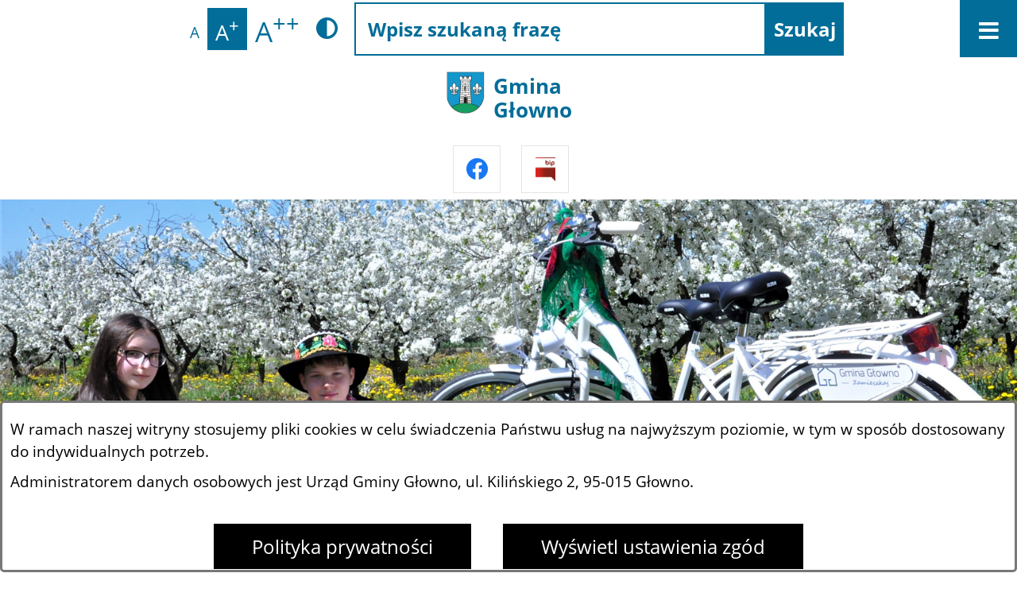

--- FILE ---
content_type: text/html; charset=utf-8
request_url: https://www.gmina-glowno.pl/435,usuwanie-drzew-i-krzewow?fontsize=big
body_size: 17511
content:
<!DOCTYPE html>
<HTML LANG="pl" DIR="ltr">
<HEAD>
<BASE href="https://www.gmina-glowno.pl/">
<META HTTP-EQUIV="content-type" CONTENT="text/html; charset=utf-8">
<META NAME="description" CONTENT="Urząd Gminy Głowno - oficjalna strona internetowa">
<META NAME="keywords" CONTENT="Głowno, urząd gminy">
<META NAME="robots" CONTENT="index,follow,archive">
<META NAME="author" CONTENT="Urząd Gminy Głowno">
<META NAME="generator" CONTENT="netadmin v7.32 | extranet internet creator | www.extranet.pl">
<META NAME="viewport" CONTENT="width=device-width, initial-scale=1">
<TITLE>Usuwanie drzew i krzewów | Urząd Gminy Głowno</TITLE>
<LINK REL="manifest" HREF="https://www.gmina-glowno.pl/manifest.webmanifest">
<LINK REL="stylesheet" HREF="css,css/system_default.css" MEDIA="all" TYPE="text/css" INTEGRITY="sha256-+NesxqEGT2Mnb5VXyW96eR1d8I49837uL19TfRVNQSE=" CROSSORIGIN="anonymous">
<LINK REL="stylesheet" HREF="css,css/print.css" MEDIA="print" TYPE="text/css" INTEGRITY="sha256-Qlz0DVdb8K1GlbtsuapZOdSeQ+7IYY8ELlghlHFDH8w=" CROSSORIGIN="anonymous">
<LINK REL="stylesheet" HREF="https://www.gmina-glowno.pl/css,skory/default/style.css" MEDIA="all" TYPE="text/css">
<LINK REL="icon" HREF="https://www.gmina-glowno.pl/favicon.ico" TYPE="image/x-icon">
<LINK REL="search" HREF="https://www.gmina-glowno.pl/redir,opensearch?jezyk=1" TYPE="application/opensearchdescription+xml">
<LINK REL="home" HREF="https://www.gmina-glowno.pl/">
<LINK REL="stylesheet" HREF="css,js/fancybox3/jquery.fancybox.min.css" MEDIA="all" TYPE="text/css" INTEGRITY="sha256-Vzbj7sDDS/woiFS3uNKo8eIuni59rjyNGtXfstRzStA=" CROSSORIGIN="anonymous">
<LINK REL="stylesheet" HREF="css,js/datatables/jquery.datatables.css" MEDIA="all" TYPE="text/css" INTEGRITY="sha256-LBdcGBvtLXuOq7xLyqkjsKqZ1ncoD7jBKAtoJEa/33k=" CROSSORIGIN="anonymous">
<LINK REL="stylesheet" HREF="css,js/bootstrap-datetimepicker/bootstrap-datetimepicker.css" MEDIA="all" TYPE="text/css" INTEGRITY="sha256-BN3xkkUFZ6aN6GI2rfwo9QnkBljHohaWaA4rAfyiU8k=" CROSSORIGIN="anonymous">
<LINK REL="stylesheet" HREF="css,webfonts/system-font/css/system-icons.css" MEDIA="all" TYPE="text/css" INTEGRITY="sha256-k6tC61qLyGp4U7JO67Yn6ETh0f1sHJP4P7ZynCl5x88=" CROSSORIGIN="anonymous">
<LINK REL="stylesheet" HREF="css,webfonts/system-font/css/system-icons-codes.css" MEDIA="all" TYPE="text/css" INTEGRITY="sha256-l5SylbTnc/8xFKz3vgTmbUzNEGLTerC/CcyK4Q27Ow8=" CROSSORIGIN="anonymous">
<LINK REL="stylesheet" HREF="css,webfonts/system-filetypes/css/style.css" MEDIA="all" TYPE="text/css" INTEGRITY="sha256-SLQmC9y3RqHCRRMqS7Jp5stGydJiNOnhiF5IF1IqFkM=" CROSSORIGIN="anonymous">
<LINK REL="stylesheet" HREF="css,skory/default/fonts/OpenSans.css" MEDIA="screen" TYPE="text/css">
<LINK REL="image_src" HREF="https://www.gmina-glowno.pl/jpg,skory/site_thumb.jpg">
<LINK REL="stylesheet" HREF="css,skory/js/malihu-custom-scrollbar/jquery.mCustomScrollbar-STRICT.css" MEDIA="screen" TYPE="text/css">
<SCRIPT SRC="redir,load_javascripts" INTEGRITY="sha256-72roB4je/6OEcLQveiqqLrT6EAX7TB9/mn4WvWoEM8Q=" CROSSORIGIN="anonymous"></SCRIPT>
<SCRIPT SRC="js,skory/js/enquire.min.js"></SCRIPT>
<SCRIPT SRC="js,skory/js/focus-visible/focus-visible.js"></SCRIPT>
<SCRIPT SRC="js,skory/js/malihu-custom-scrollbar/jquery.mousewheel.min.js"></SCRIPT>
<SCRIPT SRC="js,skory/js/malihu-custom-scrollbar/jquery.mCustomScrollbar.min.js"></SCRIPT>
<SCRIPT SRC="js,skory/js/menu.js"></SCRIPT>
<SCRIPT SRC="js,skory/js/jquery.OpenHideBox.js"></SCRIPT>
<SCRIPT><!--//--><![CDATA[//><!--
function dataTablesInit(selector){
	var counter=0;
	var objectsTable=new Array;
	$(selector).each(function(){
		var isSort = $(this).is('.sortuj,.sortable');
		var isSzukaj = $(this).hasClass('szukaj');
		var isWszystko = $(this).hasClass('wszystko');
		var isNieInfo = $(this).hasClass('nieinfo'); // działa jedynie na wykazach stronicowanych
		if ($('thead th.sortasc, thead th.sortdesc', this).length==0) {
			_order=[];
		} else {
			_order=[
				[
					($('thead th.sortasc, thead th.sortdesc', this).index()),
					(($('thead th.sortdesc', this).length==0) ? 'asc' : 'desc')
				]
			];
		}
		objRef=$(this).DataTable({
			'oLanguage': {
				'sUrl': 'txt,js/datatables/lang/1.txt'
			},
			'responsive': true,
			'bSortClasses': false,
			'bPaginate': !isWszystko,
			'iDisplayLength': isWszystko ? -1 : 25,
			'bInfo': (!isWszystko && !isNieInfo),
			'bFilter': isSzukaj,
			'sDom': 'Rlfrtip',
			'bSort': isSort,
			'order': _order,
			'stateSave': true,
			'fnDrawCallback': function(oSettings, json) {
				// wyłączenie sortowania/wyszukiwania dla kolumn <th> z klasą nosort/nosearch
				$(this).find('thead th').each( function (key, value) {
					if ($(this).hasClass('nosort')) {
						oSettings.aoColumns[key].bSortable=false;
						$(this).removeClass(oSettings.oClasses.sSortAsc+' '+oSettings.oClasses.sSortDesc+' '+oSettings.aoColumns[key].sSortingClass);
						$(this).addClass( oSettings.oClasses.sSortableNone );
					}
					if ($(this).hasClass('nosearch')) {
						oSettings.aoColumns[key].bSearchable=false;
					}
				} );
			}
		});
		objectsTable[counter]=objRef;
		counter++;
	});
	return objectsTable;
}
function UserConsentShow() {
			$.fancybox.close();
			$.fancybox.open({
				src: '#user_consentBox',
				type: 'inline'
			});
		}
function UserConsentClose() {
			$.fancybox.close();
		}
//--><!]]></SCRIPT>
<STYLE><!--/*--><![CDATA[/*><!--*/
 
    html,
    button,
    input,
    optgroup,
    select,
    textarea {font-family: Open Sans; font-size: 100%;}

#PageContent .predef { font-size: 1.7333em; }
#PageContent { font-size: 1.0667em; }
html,body,select,input,textarea,button { font-size: 24px; }
#header .header__bg { background-image: url(jpg,aktualizacja/data/grafiki/9.jpg) }
/*]]>*/--></STYLE>
</HEAD>
<BODY class="user_info user_consent subpage fontsize_big">
<section id="user_infoBox" role="alert"><div class="user_infoBox_overlay"></div><form id="user_info_form" action="https://www.gmina-glowno.pl/435,usuwanie-drzew-i-krzewow?fontsize=big" method="post"><div><input type="hidden" name="_user_consent_fp" value="96ee5b"></div><div class="user_infoBox_dialog"><div class="user_infoBox_content"><div class="user_infoBox_header"></div><div class="user_infoBox_content_text"><p>W ramach naszej witryny stosujemy pliki cookies w celu świadczenia Państwu usług na najwyższym poziomie, w tym w sposób dostosowany do indywidualnych potrzeb.</p>
<p>Administratorem danych osobowych jest Urząd Gminy Głowno, ul. Kilińskiego 2, 95-015 Głowno.</p></div><div class="user_infoBox_content_buttons"><span id="user_info_redirect_buttonBox"><button type="submit" name="_user_info_redirect" value="1" class="user_info_button" id="user_info_redirect_button">Polityka prywatności</button></span><span id="user_info_show_profile_buttonBox"><button type="button" class="user_info_button" id="user_info_show_profile_button" aria-controls="user_consentBox">Wyświetl ustawienia zgód</button></span><span id="user_info_accept_buttonBox"><button type="submit" name="_user_consent_all_accept" value="1" class="user_info_button user_info_accept_button" id="user_info_accept_button">Akceptuję tylko niezbędne pliki ciastek</button></span><span id="user_info_closeBox"><button type="button" class="user_info_button user_info_close_button" id="user_info_close">Zamknij</button></span></div></div></div></form></section><section id="user_consentBox" class="system_hide" role="dialog" aria-modal="true" aria-labelledby="user_consentBox_header" aria-describedby="user_consentBox_content_text"><form action="https://www.gmina-glowno.pl/435,usuwanie-drzew-i-krzewow?fontsize=big" method="post" id="user_consent_form"><div><input type="hidden" name="_user_consent_fp" value="96ee5b"></div><h2 class="user_consentBox_header" id="user_consentBox_header">Ustawienia zgód</h2><div class="user_consentBox_content"><div class="user_consentBox_content_text" id="user_consentBox_content_text"></div><div class="user_consentBox_content_consent"><div class="user_consent_item"><p class="user_consent_item_name">Pliki ciastek (z ang. cookies) niezbędne do świadczenia usług drogą elektroniczną</p><p class="user_consent_item_opis">Niezbędne pliki ciastek (z ang. cookies) umożliwiają korzystanie z podstawowych funkcji strony internetowej - bez nich nie byłoby możliwe prawidłowe korzystanie z niniejszej strony internetowej.</p><p class="user_consent_item_opis_dodatkowy"><a href="#_user_consent_system_more" class="user_consent_item_opis_dodatkowy_link" role="button" aria-controls="_user_consent_system_more" aria-haspopup="false" aria-expanded="false" data-expanded-true="schowaj wykaz wykorzystywanych ciasteczek" data-expanded-false="wyświetl wykaz wykorzystywanych ciasteczek"><span>wyświetl wykaz wykorzystywanych ciasteczek</span> <span class="system-icon system-icon-down-open"><!--//--></span></a></p><div id="_user_consent_system_more" class="system_hide user_consent_item_opis_dodatkowy_content"><table class="tabela wszystko" style="border-collapse: collapse; border-width: 1px; border-style: solid; width: 100%; border-spacing: 1px;"><caption><strong>Wykaz wykorzystywanych ciastek</strong></caption>
<thead>
<tr>
<th style="border-width: 1px; padding: 5px; width: 8.46033%;" scope="col">Nazwa ciastka</th>
<th style="border-width: 1px; padding: 5px; width: 10.0368%;" scope="col">Dostawca / domena</th>
<th style="border-width: 1px; padding: 5px; width: 8.67052%;" scope="col">Okres przechowywania</th>
<th style="border-width: 1px; padding: 5px; width: 72.8324%;" scope="col">Opis ciastka</th>
</tr>
</thead>
<tbody>
<tr>
<td style="border-width: 1px; padding: 5px; width: 8.46033%;">_nsid</td>
<td style="border-width: 1px; padding: 5px; width: 10.0368%;">serwer hostingowy / bieżąca domena</td>
<td style="border-width: 1px; padding: 5px; width: 8.67052%;">1 dzień</td>
<td style="border-width: 1px; padding: 5px; width: 72.8324%;">Ciastko generowane przez mechanizm CMS na potrzeby obsługi mechanizmu zabezpieczania przed wywołaniami strony przez np. boty rozsyłające spam.</td>
</tr>
<tr>
<td style="border-width: 1px; padding: 5px; width: 8.46033%;">_cp</td>
<td style="border-width: 1px; padding: 5px; width: 10.0368%;">serwer hostingowy / bieżąca domena</td>
<td style="border-width: 1px; padding: 5px; width: 8.67052%;">365 dni</td>
<td style="border-width: 1px; padding: 5px; width: 72.8324%;">Ciastko zapisywane przez mechanizm CMS na potrzeby obsługi wyrażanych zgód przez użytkownika.</td>
</tr>
<tr>
<td style="border-width: 1px; padding: 5px; width: 8.46033%;">PHPSESSID</td>
<td style="border-width: 1px; padding: 5px; width: 10.0368%;">serwer hostingowy / bieżąca domena</td>
<td style="border-width: 1px; padding: 5px; width: 8.67052%;">sesja</td>
<td style="border-width: 1px; padding: 5px; width: 72.8324%;">Ciastko generowane przez aplikacje oparte na języku PHP (identyfikator ogólnego przeznaczenia używany do obsługi zmiennych sesji użytkownika). Zwykle wartość to liczba generowana losowo, sposób jej użycia może być specyficzny dla witryny, ale dobrym przykładem jest utrzymywanie statusu zalogowanego użytkownika między stronami.</td>
</tr>
<tr>
<td style="border-width: 1px; padding: 5px; width: 8.46033%;">fontsize</td>
<td style="border-width: 1px; padding: 5px; width: 10.0368%;">serwer hostingowy / bieżąca domena</td>
<td style="border-width: 1px; padding: 5px; width: 8.67052%;">30 dni</td>
<td style="border-width: 1px; padding: 5px; width: 72.8324%;">Ciastko generowane przez mechanizm CMS na potrzeby obsługi wielkości wyświetlanej czcionki.</td>
</tr>
<tr>
<td style="border-width: 1px; padding: 5px; width: 8.46033%;">jezyk_www</td>
<td style="border-width: 1px; padding: 5px; width: 10.0368%;">serwer hostingowy / bieżąca domena</td>
<td style="border-width: 1px; padding: 5px; width: 8.67052%;">sesja</td>
<td style="border-width: 1px; padding: 5px; width: 72.8324%;">Ciastko generowane przez mechanizm CMS na potrzeby obsługi wersji językowej strony.</td>
</tr>
<tr>
<td style="border-width: 1px; padding: 5px; width: 8.46033%;">licznikX</td>
<td style="border-width: 1px; padding: 5px; width: 10.0368%;">serwer hostingowy / bieżąca domena</td>
<td style="border-width: 1px; padding: 5px; width: 8.67052%;">sesja</td>
<td style="border-width: 1px; padding: 5px; width: 72.8324%;">Ciastko generowane przez mechanizm CMS na potrzeby obsługi podstawowych statystyk odwiedzin strony (zapis X przyjmuje postać liczby).</td>
</tr>
<tr>
<td style="border-width: 1px; padding: 5px; width: 8.46033%;">licznik[X]</td>
<td style="border-width: 1px; padding: 5px; width: 10.0368%;">serwer hostingowy / bieżąca domena</td>
<td style="border-width: 1px; padding: 5px; width: 8.67052%;">15 minut</td>
<td style="border-width: 1px; padding: 5px; width: 72.8324%;">Ciastko generowane przez mechanizm CMS na potrzeby obsługi podstawowych statystyk odwiedzin strony (zapis X przyjmuje postać liczby).</td>
</tr>
<tr>
<td style="border-width: 1px; padding: 5px; width: 8.46033%;">wersja_gui</td>
<td style="border-width: 1px; padding: 5px; width: 10.0368%;">serwer hostingowy / bieżąca domena</td>
<td style="border-width: 1px; padding: 5px; width: 8.67052%;">sesja</td>
<td style="border-width: 1px; padding: 5px; width: 72.8324%;">Ciastko generowane przez mechanizm CMS na potrzeby obsługi wybranej wizualizacji strony.</td>
</tr>
<tr>
<td style="border-width: 1px; padding: 5px; width: 8.46033%;">bnr[X]</td>
<td style="border-width: 1px; padding: 5px; width: 10.0368%;">serwer hostingowy / bieżąca domena</td>
<td style="border-width: 1px; padding: 5px; width: 8.67052%;">od 1 minuty</td>
<td style="border-width: 1px; padding: 5px; width: 72.8324%;">Ciastko generowane przez mechanizm CMS na potrzeby obsługi wyświetlania banerów z ustawionym czasem karencji (zapis X przyjmuje postać liczby).</td>
</tr>
</tbody>
</table></div></div></div></div><div class="user_consentBox_content_buttons"><span id="user_consent_accept_buttonBox"><button type="submit" name="_user_consent_all_accept" value="1" class="user_consent_button user_consent_accept_button" id="user_consent_accept_button">Akceptuję tylko niezbędne pliki ciastek</button></span><span id="user_consent_closeBox"><button type="button" class="user_consent_button" id="user_consent_close">Ukryj okno ustawień</button></span></div></form></section><!-- netadmin -->
<div class="netadmin" id="netadmin">
    <div class="main-wrapper" id="main-wrapper">
	
<!-- SKIP LINKS -->
<div id="shortcut-box" class="shortcut-box">
	<div class="hide_WCAG hc_hide">
		<div>Przejdź do sekcji: </div>
	</div>
	<ul class="shortcut-box__list">
	
        <li class="shortcut-box__item">
			<a class="shortcut-box__link shortcut-box__link--homepage" href="https://www.gmina-glowno.pl/" accesskey="1">Przejdź do strony głównej</a>
		</li>
		
        <li class="shortcut-box__item">
			<a class="shortcut-box__link shortcut-box__link--menu scroll" href="https://www.gmina-glowno.pl/435,usuwanie-drzew-i-krzewow?fontsize=big#menu-left" accesskey="2">Przejdź do menu głównego</a>
		</li>
		
        <li class="shortcut-box__item">
			<a class="shortcut-box__link shortcut-box__link--content scroll" href="https://www.gmina-glowno.pl/435,usuwanie-drzew-i-krzewow?fontsize=big#PageContent" accesskey="3">Przejdź do treści strony</a>
		</li>
		
        <li class="shortcut-box__item">
			<a class="shortcut-box__link shortcut-box__link--service-structure" href="./redir,struktura_serwisu" accesskey="4">Przejdź do mapy serwisu</a>
		</li>
		
        <li class="shortcut-box__item">
			<a class="shortcut-box__link shortcut-box__link--search scroll" href="https://www.gmina-glowno.pl/435,usuwanie-drzew-i-krzewow?fontsize=big#search-form__form" accesskey="5">Przejdź do wyszukiwarki</a>
		</li>
		
        <li class="shortcut-box__item">
			<a class="shortcut-box__link shortcut-box__link--a11y scroll" href="https://www.gmina-glowno.pl/435,usuwanie-drzew-i-krzewow?fontsize=big#a11y" accesskey="6">Przejdź do ułatwienia dostępności</a>
		</li>
		
        <li class="shortcut-box__item">
			<a class="shortcut-box__link shortcut-box__link--contact scroll" href="https://www.gmina-glowno.pl/435,usuwanie-drzew-i-krzewow?fontsize=big#contact-info" accesskey="9">Przejdź do kontaktu</a>
		</li>
		
        <li class="shortcut-box__item">
			<a class="shortcut-box__link shortcut-box__link--wcag" href="329,deklaracja-dostepnosci" accesskey="0">Deklaracja dostępności</a>
		</li>
		
	</ul>
</div>
    <!-- HEADER -->
<header class="header" id="header">
    <div class="container-fluid">
        <div class="header__container">
            <div class="header__inner">
                <div class="header__mobile-container"></div>

                
<div class="navbar" id="navbar">
    <div class="navbar__container container">
        <div class="navbar__container-inner">
            <div class="navbar__items">
                <div class="navbar__item">
            
<h1 class="logo">
    <span class="logo__emblem-wrapper">
        <a class="logo__link" href="https://www.gmina-glowno.pl/">
            <span class="logo__img-wrapper">
                <span class="logo__img-container">
                    <img class="logo__emblem-img" src="logo,www-ug-glowno.png" alt="Logo - Gmina | Głowno">
    
                </span>
            </span>
    <span class="logo__text"><span class="logo__text-line">Gmina </span><span class="logo__text-line"> Głowno</span></span>
        </a>
    </span>
</h1>
    
                </div>
                <div class="navbar__item">
                    <div class="navbar__item__inner">
                        <div class="navbar__item__inner__item">
            
    <div class="weather" id="weather">
    <div class="system_float_clear"></div><div><div class="system_anchor obiekt obiekt_html" id="html_1"><div class="system_margin_auto"><a class="weatherwidget-io" href="https://forecast7.com/pl/51d9619d72/glowno/" data-label_1="Głowno" data-label_2="Pogoda na dzisiaj" data-mode="Current" data-days="5" data-theme="original" data-basecolor="" data-accent="" data-textcolor="#026D98" data-mooncolor="#026D98" data-cloudcolor="#026D98" >Głowno Pogoda na dzisiaj</a>
<script>
!function(d,s,id){var js,fjs=d.getElementsByTagName(s)[0];if(!d.getElementById(id)){js=d.createElement(s);js.id=id;js.src='https://weatherwidget.io/js/widget.min.js';fjs.parentNode.insertBefore(js,fjs);}}(document,'script','weatherwidget-io-js');
</script></div></div></div><div class="system_float_clear"></div>
    </div>
    
                        </div>
                        <div class="navbar__item__inner__item">            
            
<!-- ICONS TOP -->
<section class="icons-top" id="icons-top">
    <div class="icons-top__container container">
        <div class="icons-top__row">
            <div class="icons-top__col">
                <div class="icons-top__inner">
                    <h2 class="heading hide_WCAG">
                        <span class="heading__icon icon icon-arrow-right-angle"></span>
                        <span class="heading__text">Ważne linki</span>
                    </h2>
                    <ul class="icons-top__list">

                        <li class="icons-top__item icons-top__item--search" data-order="1">
                            
         <div class="single-icon">
            <a class="single-icon__link single-icon__link--search single-icon__link--toggle netadmin--hide-hc" 
                href="#" 
                aria-label="Wyszukiwarka" 
                aria-haspopup="true"
                aria-expanded="false"
                title="Wyświetl wyszukiwarkę"
                data-text-on-hidden = "Wyświetl wyszukiwarkę"
                data-text-on-visible = "Zamknij wyszukiwarkę"
                aria-controls = "single-icon__link--search"
            >
                <span class="single-icon__icon icon icon-search" aria-hidden="true"></span>
                <span class="single-icon__text">Wyszukiwarka</span>
            </a>
            <div class="single-icon__content" id="single-icon__link--search">
            <div class="search-form__wrapper">
    <form method="get" class="search-form__form" id="search-form__form" action="redir,szukaj?jezyk=1">
        <div><input type="hidden" name="_session_antiCSRF" value="2c2b204988eb82d14312643d0be0a698569c79eff8619b7ae3e703f2c3a72021e4d0f1"></div>        <div><input type="hidden" name="szukaj_wyniki" value="1"></div>
        <h3 class="heading hide_WCAG">Wyszukiwarka</h3>
        <fieldset class="search-form__fieldset">
            <legend class="search-form__legend hide_WCAG">Wyszukiwarka:</legend>
            <div class="search-form__inner">
                <div class="search-form__field-box">
                    <label for="search-form__field--input" class="search-form__label hide_WCAG">Wyszukaj</label>
                    <input id="search-form__field--input" class="search-form__field search-form__field--input" type="search" name="szukaj" placeholder="Wpisz szukaną frazę" size="30" aria-label="Wpisz szukaną frazę" minlength="3" required>
                </div>
                <div class="search-form__field-box">
                    <button id="search-form__submit" class="search-form__field search-form__field--submit" type="submit">
                        <span class="search__text">Szukaj</span>
                    </button>
                </div>
            </div>
        </fieldset>
    </form>
</div>


            </div>
        </div>
        
                        </li>
        
                        <li class="icons-top__item icons-top__item--a11y" data-order="2">
                            
         <div class="single-icon">
            <a class="single-icon__link single-icon__link--a11y single-icon__link--toggle netadmin--hide-hc" 
                href="#" 
                aria-label="Ułatwienia dostępu" 
                aria-haspopup="true"
                aria-expanded="false"
                title="Wyświetl ułatwienia dostępu"
                data-text-on-hidden = "Wyświetl ułatwienia dostępu"
                data-text-on-visible = "Zamknij ułatwienia dostępu"
                aria-controls = "single-icon__link--a11y"
            >
                <span class="single-icon__icon icon icon-a11y" aria-hidden="true"></span>
                <span class="single-icon__text">Ułatwienia dostępu</span>
            </a>
            <div class="single-icon__content" id="single-icon__link--a11y">
            <div class="a11y" id="a11y">
    <h3 class="heading hide_WCAG">Rozmiar czcionki i kontrast</h3>
    <div class="a11y__inner" id="a11y__inner">
        <div class="a11y__content">
            <ul class="ul a11y__list">
                <li class="a11y__item">
                    <a class="a11y__link a11y__link--A" title="Wyświetl stronę z domyślną wielkością czcionki" href="/435,usuwanie-drzew-i-krzewow?&amp;fontsize=normal">
                        <span class="a11y__txt">
                            <span class="netadmin--hide-hc a11y--A">A</span>
                            <span class="hide_WCAG">Domyślna wielkość czcionki</span>
                        </span>
                    </a>
                </li>
                <li class="a11y__item">
                    <a class="a11y__link a11y__link--AA a11y__link--active" title="Wyświetl stronę z większą wielkością czcionki" href="/435,usuwanie-drzew-i-krzewow?&amp;fontsize=big">
                        <span class="a11y__txt">
                            <span class="netadmin--hide-hc a11y--AA">A<sup>+</sup></span>
                            <span class="hide_WCAG">Większa wielkość czcionki</span>
                        </span>
                    </a>
                </li>
                <li class="a11y__item">
                    <a class="a11y__link a11y__link--AAA" title="Wyświetl stronę z największą wielkością czcionki" href="/435,usuwanie-drzew-i-krzewow?&amp;fontsize=bigger">
                        <span class="a11y__txt">
                            <span class="netadmin--hide-hc a11y--AAA">A<sup>++</sup></span>
                            <span class="hide_WCAG">Największa wielkość czcionki</span>
                        </span>
                    </a>
                </li>
                <li class="a11y__item">
                    <a class="a11y__link a11y__link--HC" href="./skin,hc" title="Wyświetl stronę w wysokim kontraście">
                        <span class="icon icon-contrast"></span>
                        <span class="a11y__txt hide_WCAG">Wysoki kontrast</span>
                    </a>
                </li>
            </ul>
        </div>
    </div>
</div>


            </div>
        </div>
        
                        </li>
        
                        <li class="icons-top__item icons-top__item--facebook" data-order="3">
                            
         <div class="single-icon">
            <a class="single-icon__link single-icon__link--facebook" 
                href="https://pl-pl.facebook.com/gminaglowno/" 
                aria-label="Przejdź do facebook" 
                title="Profil w serwisie facebook"
                target="_blank"
           >
                <span class="single-icon__icon icon icon-facebook" aria-hidden="true"></span>
                <span class="single-icon__text">Przejdź do facebook</span>
            </a>
        </div>
        
                        </li>
        
                        <li class="icons-top__item icons-top__item--bip" data-order="4">
                            
         <div class="single-icon">
            <a class="single-icon__link single-icon__link--bip" 
                href="https://www.bip.gmina-glowno.pl/" 
                aria-label="Przejdź do strony BIPu" 
                title="Strona BIP"
                target="_blank"
           >
                <span class="single-icon__icon icon icon-bip" aria-hidden="true"></span>
                <span class="single-icon__text">Przejdź do strony BIPu</span>
            </a>
        </div>
        
                        </li>
        
                    </ul>
                </div>
            </div>
        </div>
    </div>
</section>
<!-- END ICONS TOP -->

                        </div>
                    </div>
                </div>
            </div>
        </div>
    </div>
</div>

                    <div class="header__bg js-header__bg" ></div>
                                </div>
        </div>
    </div>
</header>
<!-- END HEADER -->
        <main class="main" id="main">
            <div class="main__inner">
    
                <div class="container">
                    <div class="layout">
                        <div class="layout__container">
                            <div class="layout__container-inner">               
                                <div class="layout__row">
                                    <div class="layout__col">
    
<nav class="section menu-left" id="menu-left">
    <div class="menu-left__inner">
        <div class="menu-left__header hide_WCAG">
            <h2 class="heading" id="menu-left__heading">
                <span class="heading__text">Menu</span>
            </h2>   
        </div>
        <div class="menu-left__content">
            <div class="menu-left__box">
                <div class="menu-left__inner">
	<ul class="menu-left__list js-menu-left__list" role="menubar"><li class="menu-left__item" role="presentation"><a class="menu-left__link" href="343,urzad-gminy-glowno" role="menuitem"><span class="menu-left__link-icon icon icon-arrow-right"></span><span class="menu-left__link-text">Urząd Gminy Głowno</span></a>		<ul class="menu-left__sub-list js-menu-left__sub-list" role="menu"><li class="menu-left__sub-item" role="presentation"><a class="menu-left__sub-link" href="369,kierownictwo-urzedu" role="menuitem"><span class="menu-left__sub-link-text">Kierownictwo Urzędu</span></a></li>
<li class="menu-left__sub-item" role="presentation"><a class="menu-left__sub-link" href="370,wykaz-pracownikow" role="menuitem"><span class="menu-left__sub-link-text">Wykaz Pracowników</span></a></li>
<li class="menu-left__sub-item" role="presentation"><a class="menu-left__sub-link external_blank" href="371,praca-w-urzedzie" role="menuitem"><span class="menu-left__sub-link-text">Praca w Urzędzie</span></a></li>
<li class="menu-left__sub-item" role="presentation"><a class="menu-left__sub-link external_blank" href="372,przetargi-i-zamowienia-publiczne" role="menuitem"><span class="menu-left__sub-link-text">Przetargi i zamówienia publiczne</span></a></li>
<li class="menu-left__sub-item" role="presentation"><a class="menu-left__sub-link" href="https://www.bip.gmina-glowno.pl/120,zalatw-sprawe" role="menuitem"><span class="menu-left__sub-link-text">Załatw sprawę</span></a></li>
<li class="menu-left__sub-item" role="presentation"><a class="menu-left__sub-link" href="https://www.bip.gmina-glowno.pl/131,wybory-oraz-referenda" role="menuitem"><span class="menu-left__sub-link-text">Wybory oraz referenda</span></a></li>
<li class="menu-left__sub-item" role="presentation"><a class="menu-left__sub-link" href="375,dane-teleadresowe-do-instytucji-w-regionie" role="menuitem"><span class="menu-left__sub-link-text">Dane teleadresowe do instytucji w regionie</span></a></li>
<li class="menu-left__sub-item" role="presentation"><a class="menu-left__sub-link" href="352,zapytaj-wojta" role="menuitem"><span class="menu-left__sub-link-text">Zapytaj Wójta</span></a></li>
		</ul>
		</li>
<li class="menu-left__item" role="presentation"><a class="menu-left__link" href="344,gmina-glowno" role="menuitem"><span class="menu-left__link-icon icon icon-arrow-right"></span><span class="menu-left__link-text">Gmina Głowno</span></a>		<ul class="menu-left__sub-list js-menu-left__sub-list" role="menu"><li class="menu-left__sub-item" role="presentation"><a class="menu-left__sub-link" href="376,informacje-ogolne" role="menuitem"><span class="menu-left__sub-link-text">Informacje ogólne</span></a></li>
<li class="menu-left__sub-item" role="presentation"><a class="menu-left__sub-link" href="378,historia" role="menuitem"><span class="menu-left__sub-link-text">Historia</span></a></li>
<li class="menu-left__sub-item" role="presentation"><a class="menu-left__sub-link" href="379,rada-gminy-glowno" role="menuitem"><span class="menu-left__sub-link-text">Rada Gminy Głowno</span></a></li>
<li class="menu-left__sub-item" role="presentation"><a class="menu-left__sub-link" href="380,solectwa" role="menuitem"><span class="menu-left__sub-link-text">Sołectwa</span></a></li>
<li class="menu-left__sub-item" role="presentation"><a class="menu-left__sub-link external_blank" href="383,jednostki-organizacyjne" role="menuitem"><span class="menu-left__sub-link-text">Jednostki organizacyjne</span></a></li>
<li class="menu-left__sub-item" role="presentation"><a class="menu-left__sub-link" href="385,osrodek-zdrowia" role="menuitem"><span class="menu-left__sub-link-text">Ośrodek zdrowia</span></a></li>
<li class="menu-left__sub-item" role="presentation"><a class="menu-left__sub-link" href="386,punkty-nieodplatnej-pomocy-prawnej" role="menuitem"><span class="menu-left__sub-link-text">Punkty nieodpłatnej pomocy prawnej</span></a></li>
<li class="menu-left__sub-item" role="presentation"><a class="menu-left__sub-link" href="579,publiczny-transport-zbiorowy" role="menuitem"><span class="menu-left__sub-link-text">Publiczny transport zbiorowy</span></a></li>
<li class="menu-left__sub-item" role="presentation"><a class="menu-left__sub-link" href="424,organizacje-pozarzadowe" role="menuitem"><span class="menu-left__sub-link-text">Organizacje pozarządowe</span></a></li>
<li class="menu-left__sub-item" role="presentation"><a class="menu-left__sub-link" href="425,tereny-inwestycyjne" role="menuitem"><span class="menu-left__sub-link-text">Tereny inwestycyjne</span></a></li>
<li class="menu-left__sub-item" role="presentation"><a class="menu-left__sub-link" href="350,multimedia" role="menuitem"><span class="menu-left__sub-link-text">Multimedia</span></a>			<ul class="menu-left__sub-list js-menu-left__sub-list" role="menu"><li class="menu-left__sub-item" role="presentation"><a class="menu-left__sub-link" href="406,galeria" role="menuitem"><span class="menu-left__sub-link-text">Galeria</span></a></li>
<li class="menu-left__sub-item" role="presentation"><a class="menu-left__sub-link" href="407,filmy" role="menuitem"><span class="menu-left__sub-link-text">Filmy</span></a></li>
<li class="menu-left__sub-item" role="presentation"><a class="menu-left__sub-link" href="408,prasa" role="menuitem"><span class="menu-left__sub-link-text">Prasa</span></a></li>
			</ul>
			</li>
<li class="menu-left__sub-item" role="presentation"><a class="menu-left__sub-link" href="418,archiwum-z-transmisji-online-rowerem-po-gminie-glowno" role="menuitem"><span class="menu-left__sub-link-text">Archiwum z transmisji online &quot;Rowerem po Gminie Głowno&quot;</span></a></li>
<li class="menu-left__sub-item" role="presentation"><a class="menu-left__sub-link" href="419,gmina-glowno-zamieszkaj" role="menuitem"><span class="menu-left__sub-link-text">Gmina Głowno - zamieszkaj</span></a></li>
<li class="menu-left__sub-item" role="presentation"><a class="menu-left__sub-link" href="427,ceeb-zrodla-ciepla" role="menuitem"><span class="menu-left__sub-link-text">CEEB - źródła ciepła</span></a></li>
<li class="menu-left__sub-item" role="presentation"><a class="menu-left__sub-link" href="458,efektywnosc-energetyczna" role="menuitem"><span class="menu-left__sub-link-text">Efektywność energetyczna</span></a></li>
<li class="menu-left__sub-item" role="presentation"><a class="menu-left__sub-link" href="348,zarzadzanie-kryzysowe" role="menuitem"><span class="menu-left__sub-link-text">Zarządzanie kryzysowe</span></a>			<ul class="menu-left__sub-list js-menu-left__sub-list" role="menu"><li class="menu-left__sub-item" role="presentation"><a class="menu-left__sub-link" href="402,ostrzezenia-meteorologiczne" role="menuitem"><span class="menu-left__sub-link-text">Ostrzeżenia meteorologiczne</span></a></li>
<li class="menu-left__sub-item" role="presentation"><a class="menu-left__sub-link" href="403,koronawirus" role="menuitem"><span class="menu-left__sub-link-text">Koronawirus</span></a>				<ul class="menu-left__sub-list js-menu-left__sub-list" role="menu"><li class="menu-left__sub-item" role="presentation"><a class="menu-left__sub-link" href="422,ochrona-przed-koronawirusem" role="menuitem"><span class="menu-left__sub-link-text">Ochrona przed koronawirusem</span></a></li>
<li class="menu-left__sub-item" role="presentation"><a class="menu-left__sub-link" href="423,szczepimysie" role="menuitem"><span class="menu-left__sub-link-text">#SzczepiMySię</span></a></li>
<li class="menu-left__sub-item" role="presentation"><a class="menu-left__sub-link" href="420,mobilne-punkty-szczepien" role="menuitem"><span class="menu-left__sub-link-text">Mobilne Punkty Szczepień</span></a></li>
<li class="menu-left__sub-item" role="presentation"><a class="menu-left__sub-link" href="436,szczepienia-materialy-edukacyjno-informacyjne" role="menuitem"><span class="menu-left__sub-link-text">Szczepienia - materiały edukacyjno-informacyjne</span></a></li>
				</ul>
				</li>
<li class="menu-left__sub-item" role="presentation"><a class="menu-left__sub-link" href="404,inne" role="menuitem"><span class="menu-left__sub-link-text">Inne</span></a></li>
<li class="menu-left__sub-item" role="presentation"><a class="menu-left__sub-link" href="477,cyberbezpieczenstwo" role="menuitem"><span class="menu-left__sub-link-text">Cyberbezpieczeństwo</span></a></li>
			</ul>
			</li>
<li class="menu-left__sub-item" role="presentation"><a class="menu-left__sub-link" href="346,inwestycje" role="menuitem"><span class="menu-left__sub-link-text">Inwestycje</span></a></li>
		</ul>
		</li>
<li class="menu-left__item menu-left--on menu-left--selected" role="presentation"><a class="menu-left__link menu-left--active" href="345,dla-mieszkancow" role="menuitem"><span class="menu-left__link-icon icon icon-arrow-right"></span><span class="menu-left__link-text">Dla mieszkańców</span></a>		<ul class="menu-left__sub-list js-menu-left__sub-list" role="menu"><li class="menu-left__sub-item" role="presentation"><a class="menu-left__sub-link" href="457,opieka-nad-zwierzetami" role="menuitem"><span class="menu-left__sub-link-text">Opieka nad zwierzętami</span></a></li>
<li class="menu-left__sub-item menu-left--on menu-left--selected" role="presentation"><a class="menu-left__sub-link menu-left--active" href="390,ochrona-srodowiska" role="menuitem"><span class="menu-left__sub-link-text">Ochrona środowiska</span></a>			<ul class="menu-left__sub-list js-menu-left__sub-list" role="menu"><li class="menu-left__sub-item" role="presentation"><a class="menu-left__sub-link" href="428,dofinansowanie-do-montazu-kotlow-eko" role="menuitem"><span class="menu-left__sub-link-text">Dofinansowanie do montażu kotłów EKO</span></a></li>
<li class="menu-left__sub-item" role="presentation"><a class="menu-left__sub-link" href="429,dotacje-do-przydomowych-oczyszczalni-sciekow" role="menuitem"><span class="menu-left__sub-link-text">Dotacje do przydomowych oczyszczalni ścieków</span></a></li>
<li class="menu-left__sub-item" role="presentation"><a class="menu-left__sub-link" href="430,nieczystosci-ciekle" role="menuitem"><span class="menu-left__sub-link-text">Nieczystości ciekłe</span></a></li>
<li class="menu-left__sub-item" role="presentation"><a class="menu-left__sub-link" href="431,odnawialne-zrodla-energii" role="menuitem"><span class="menu-left__sub-link-text">Odnawialne źródła energii</span></a></li>
<li class="menu-left__sub-item" role="presentation"><a class="menu-left__sub-link" href="432,program-czyste-powietrze" role="menuitem"><span class="menu-left__sub-link-text">Program &quot;Czyste Powietrze&quot;</span></a></li>
<li class="menu-left__sub-item" role="presentation"><a class="menu-left__sub-link" href="433,program-ograniczania-niskiej-emisji-edycja-ii" role="menuitem"><span class="menu-left__sub-link-text">Program Ograniczania Niskiej Emisji edycja II</span></a></li>
<li class="menu-left__sub-item" role="presentation"><a class="menu-left__sub-link" href="434,usuwanie-azbestu" role="menuitem"><span class="menu-left__sub-link-text">Usuwanie azbestu</span></a></li>
<li class="menu-left__sub-item menu-left--on menu-left--selected" role="presentation"><a class="menu-left__sub-link menu-left--active menu-left--current" href="435,usuwanie-drzew-i-krzewow" role="menuitem"><span class="menu-left__sub-link-text">Usuwanie drzew i krzewów</span></a></li>
<li class="menu-left__sub-item" role="presentation"><a class="menu-left__sub-link" href="464,dodatek-weglowy" role="menuitem"><span class="menu-left__sub-link-text">Dodatek węglowy</span></a></li>
<li class="menu-left__sub-item" role="presentation"><a class="menu-left__sub-link" href="465,dodatek-dla-gospodarstw-domowych" role="menuitem"><span class="menu-left__sub-link-text">Dodatek dla gospodarstw domowych</span></a></li>
<li class="menu-left__sub-item" role="presentation"><a class="menu-left__sub-link" href="467,informacja-o-kontroli-zrodel-ogrzewania" role="menuitem"><span class="menu-left__sub-link-text">Informacja o kontroli źródeł ogrzewania</span></a></li>
<li class="menu-left__sub-item" role="presentation"><a class="menu-left__sub-link" href="468,dodatek-dla-podmiotow-wrazliwych" role="menuitem"><span class="menu-left__sub-link-text">Dodatek dla podmiotów wrażliwych</span></a></li>
<li class="menu-left__sub-item" role="presentation"><a class="menu-left__sub-link" href="480,zakup-wegla" role="menuitem"><span class="menu-left__sub-link-text">Zakup węgla</span></a></li>
<li class="menu-left__sub-item" role="presentation"><a class="menu-left__sub-link" href="481,dodatek-elektryczny" role="menuitem"><span class="menu-left__sub-link-text">Dodatek elektryczny</span></a></li>
			</ul>
			</li>
<li class="menu-left__sub-item" role="presentation"><a class="menu-left__sub-link" href="391,odpady-komunalne" role="menuitem"><span class="menu-left__sub-link-text">Odpady komunalne</span></a></li>
<li class="menu-left__sub-item" role="presentation"><a class="menu-left__sub-link external_blank" href="392,rolnictwo" role="menuitem"><span class="menu-left__sub-link-text">Rolnictwo</span></a>			<ul class="menu-left__sub-list js-menu-left__sub-list" role="menu"><li class="menu-left__sub-item" role="presentation"><a class="menu-left__sub-link" href="409,dla-hodowcow-zwierzat" role="menuitem"><span class="menu-left__sub-link-text">Dla hodowców zwierząt</span></a></li>
<li class="menu-left__sub-item" role="presentation"><a class="menu-left__sub-link" href="410,komunikaty-arimr-arr-lodr" role="menuitem"><span class="menu-left__sub-link-text">Komunikaty ARiMR/ARR/ŁODR</span></a></li>
<li class="menu-left__sub-item" role="presentation"><a class="menu-left__sub-link" href="411,produkcja-roslinna" role="menuitem"><span class="menu-left__sub-link-text">Produkcja roślinna</span></a></li>
<li class="menu-left__sub-item" role="presentation"><a class="menu-left__sub-link" href="412,straty-kleskowe" role="menuitem"><span class="menu-left__sub-link-text">Straty klęskowe</span></a></li>
<li class="menu-left__sub-item" role="presentation"><a class="menu-left__sub-link" href="413,szkody-lowieckie" role="menuitem"><span class="menu-left__sub-link-text">Szkody łowieckie</span></a></li>
<li class="menu-left__sub-item" role="presentation"><a class="menu-left__sub-link" href="414,zwrot-podatku-akcyzowego" role="menuitem"><span class="menu-left__sub-link-text">Zwrot podatku akcyzowego</span></a></li>
<li class="menu-left__sub-item" role="presentation"><a class="menu-left__sub-link" href="437,usuwanie-folii-rolniczych" role="menuitem"><span class="menu-left__sub-link-text">Usuwanie folii rolniczych</span></a></li>
			</ul>
			</li>
<li class="menu-left__sub-item" role="presentation"><a class="menu-left__sub-link external_blank" href="393,wodociagi" role="menuitem"><span class="menu-left__sub-link-text">Wodociągi</span></a></li>
<li class="menu-left__sub-item" role="presentation"><a class="menu-left__sub-link external_blank" href="394,gospodarka-nieruchomosciami" role="menuitem"><span class="menu-left__sub-link-text">Gospodarka nieruchomościami</span></a></li>
<li class="menu-left__sub-item" role="presentation"><a class="menu-left__sub-link external_blank" href="395,planowanie-przestrzenne" role="menuitem"><span class="menu-left__sub-link-text">Planowanie przestrzenne</span></a></li>
<li class="menu-left__sub-item" role="presentation"><a class="menu-left__sub-link external_blank" href="396,podatki-i-oplaty-lokalne" role="menuitem"><span class="menu-left__sub-link-text">Podatki i opłaty lokalne</span></a></li>
<li class="menu-left__sub-item" role="presentation"><a class="menu-left__sub-link external_blank" href="397,sprawy-obywatelskie" role="menuitem"><span class="menu-left__sub-link-text">Sprawy obywatelskie</span></a></li>
<li class="menu-left__sub-item" role="presentation"><a class="menu-left__sub-link" href="389,oswiata" role="menuitem"><span class="menu-left__sub-link-text">Oświata</span></a></li>
<li class="menu-left__sub-item" role="presentation"><a class="menu-left__sub-link" href="399,energia-elektryczna" role="menuitem"><span class="menu-left__sub-link-text">Energia elektryczna</span></a></li>
<li class="menu-left__sub-item" role="presentation"><a class="menu-left__sub-link" href="400,gminna-spolka-wodna" role="menuitem"><span class="menu-left__sub-link-text">Gminna Spółka Wodna</span></a></li>
<li class="menu-left__sub-item" role="presentation"><a class="menu-left__sub-link external_blank" href="401,swiadczenia-rodzinne" role="menuitem"><span class="menu-left__sub-link-text">Świadczenia rodzinne</span></a></li>
<li class="menu-left__sub-item" role="presentation"><a class="menu-left__sub-link external_blank" href="398,dzialalnosc-gospodarcza" role="menuitem"><span class="menu-left__sub-link-text">Działalność gospodarcza</span></a></li>
<li class="menu-left__sub-item" role="presentation"><a class="menu-left__sub-link" href="487,nieodplatne-porady-prawne" role="menuitem"><span class="menu-left__sub-link-text">Nieodpłatne porady prawne</span></a></li>
		</ul>
		</li>
<li class="menu-left__item" role="presentation"><a class="menu-left__link external_blank" href="426,portal-mapowy" role="menuitem"><span class="menu-left__link-icon icon icon-arrow-right"></span><span class="menu-left__link-text">Portal Mapowy</span></a></li>
<li class="menu-left__item" role="presentation"><a class="menu-left__link" href="347,dofinansowania-zewnetrzne" role="menuitem"><span class="menu-left__link-icon icon icon-arrow-right"></span><span class="menu-left__link-text">Dofinansowania zewnętrzne</span></a></li>
<li class="menu-left__item" role="presentation"><a class="menu-left__link" href="351,transmisje-obrad-rady-gminy" role="menuitem"><span class="menu-left__link-icon icon icon-arrow-right"></span><span class="menu-left__link-text">Transmisje obrad Rady Gminy</span></a></li>
	</ul>
	
                </div>
            </div>
        </div>
    </div>
</nav>

                                    </div>
                                    <div class="layout__col">
                                        <div class="layout__col__inner">
                                    
    <!-- BREADCRUMBS -->
<div class="breadcrumb" id="breadcrumb">
    <nav class="breadcrumb__nav" aria-label="Breadcrumb">
        <div class="header hide_WCAG">
            <h2 class="heading">
                <span class="heading__text">Ścieżka nawigacji</span>
            </h2>
        </div>
        <ul class="breadcrumb__list">
            <li class="breadcrumb__item">
                <a class="breadcrumb__link" href="https://www.gmina-glowno.pl/" aria-label="Powrót do strony głównej">Start</a>
            </li>
        <li class="breadcrumb__item"><a class="breadcrumb__link" href="345,dla-mieszkancow">Dla mieszkańców</a></li><li class="breadcrumb__item"><a class="breadcrumb__link" href="390,ochrona-srodowiska">Ochrona środowiska</a></li><li class="breadcrumb__item"><span class="last">Usuwanie drzew i krzewów</span></li>        </ul>
    </nav>
</div>
<!-- END BREADCRUMBS -->
                                            <section class="section page__content" id="PageContent">
                                                <div class="section__inner">
                                                    <div class="section__heading hide_WCAG">
                                                        <h2 class="heading">
                                                            <span class="heading__text">Usuwanie drzew i krzewów</span>
                                                        </h2>
                                                    </div>
                                                    <div class="section__content">
		
<div class="system_float_clear"></div><div><div class="system_anchor obiekt obiekt_akapit" id="akapit_2660"><div class="akapit_skrot"><h2 class="predef">Wyjątki od obowiązku uzyskania zezwolenia na usunięcie drzew i krzewów</h2>Zgodnie z art. 83f ustawy o ochronie przyrody, nie jest wymagane uzyskanie zezwolenia na usunięcie drzew i krzewów w następujących przypadkach...<div class="system_right akapit_skrot_wiecej wyswietl_wiecej"><a href="redir,435?tresc=4067" class="wyswietl_wiecej_link"><span class="more more--more">Więcej</span><span class="hide"> (Wyjątki od obowiązku uzyskania zezwolenia na usunięcie drzew i krzewów)</span></a><div class="system_float_clear"></div></div></div></div><div class="system_anchor obiekt obiekt_akapit" id="akapit_2661"><div class="akapit_skrot"><h2 class="predef">Zasady usuwania drzew i krzewów z nieruchomości osób fizycznych na cele niezwiązane z prowadzeniem działalności gospodarczej</h2>W przypadku zamiaru usunięcia drzew i krzewów rosnących na nieruchomościach będących własnością osób fizycznych na cele niezwiązane z prowadzeniem działalności gospodarczej, właściciel nieruchomości ma obowiązek dokonać zgłoszenia...<div class="system_right akapit_skrot_wiecej wyswietl_wiecej"><a href="redir,435?tresc=4068" class="wyswietl_wiecej_link"><span class="more more--more">Więcej</span><span class="hide"> (Zasady usuwania drzew i krzewów z nieruchomości osób fizycznych na cele niezwiązane z prowadzeniem działalności gospodarczej)</span></a><div class="system_float_clear"></div></div></div></div><div class="system_anchor obiekt obiekt_akapit" id="akapit_2662"><div class="akapit_skrot"><h2 class="predef">Zasady usuwania drzew i krzewów przez inne podmioty i na cele związane z działalnością gospodarczą</h2>Usunięcie drzewa lub krzewu z terenu nieruchomości lub jej części niewpisanej do rejestru zabytków może nastąpić po uzyskaniu zezwolenia wydanego przez wójta gminy na wniosek posiadacza nieruchomości...<div class="system_right akapit_skrot_wiecej wyswietl_wiecej"><a href="redir,435?tresc=4070" class="wyswietl_wiecej_link"><span class="more more--more">Więcej</span><span class="hide"> (Zasady usuwania drzew i krzewów przez inne podmioty i na cele związane z działalnością gospodarczą)</span></a><div class="system_float_clear"></div></div></div></div><div class="system_anchor obiekt obiekt_akapit" id="akapit_2663"><div class="akapit_skrot"><h2 class="predef">Zasady usuwania drzew z lasów prywatnych</h2>Informujemy, że Starostwo Powiatowe w Zgierzu sporządziło w 2017 roku Uproszczone Plany Lasów położonych na terenie Gminy Głowno...<div class="system_right akapit_skrot_wiecej wyswietl_wiecej"><a href="redir,435?tresc=4072" class="wyswietl_wiecej_link"><span class="more more--more">Więcej</span><span class="hide"> (Zasady usuwania drzew z lasów prywatnych)</span></a><div class="system_float_clear"></div></div></div></div><div class="system_anchor obiekt obiekt_akapit" id="akapit_2664"><div class="akapit_skrot"><h2 class="predef">Zasady usuwania drzew i krzewów z pasów drogowych</h2>W celu usunięcia drzew lub krzewów rosnących w pasach drogowych należy złożyć stosowny wniosek do zarządcy drogi, lub Urzędu Gminy...<div class="system_right akapit_skrot_wiecej wyswietl_wiecej"><a href="redir,435?tresc=4074" class="wyswietl_wiecej_link"><span class="more more--more">Więcej</span><span class="hide"> (Zasady usuwania drzew i krzewów z pasów drogowych)</span></a><div class="system_float_clear"></div></div></div></div></div><div class="system_float_clear"></div>
                                                    </div>
                                                </div>
                                            </section>
    
                                        </div> <!-- END .layout__col__inner -->
                                    </div> <!-- END .layout__col -->
                                </div> <!-- END .layout__row -->
                            </div> <!-- END .layout__container-inner -->
                        </div><!-- END .layout__container -->
                    </div><!-- END .layout -->
                </div><!-- END .container -->
            </div><!-- END .main__inner -->
        </main><!-- END .main -->
<!-- FOOTER -->
<footer class="footer" id="footer">

<section class="section contact-info" id="contact-info">
    <div class="contact-info__inner">
        <div class="contact-info__header hide_WCAG">
            <h2 class="heading">
                <span class="heading__text">Sekcja kontaktowa</span>
            </h2>   
        </div>
        <div class="contact-info__container container js-contact-info__container">
            <div class="contact-info__content">
                <div class="contact-info__row">
                    <div class="contact-info__col">
                        <div class="contact-info__text js-contact-info__text">
    <div class="system_float_clear"></div><div><div class="system_anchor obiekt obiekt_akapit" id="akapit_2171"><h3 style="text-align:right;">Urząd Gminy Głowno</h3>
<p style="text-align:right;">95-015 Głowno<br>ul. Kilińskiego 2<br>tel. (42) 719-12-91<br>sekretariat@gmina-glowno.pl<br>epuap:  /gminaglowno/skrytka<br>adres e-doręczeń: AE:PL-92102-54022-FWHBU-25</p>
<p style="text-align:right;">Urząd Gminy czynny jest<br>od poniedziałku do środy w godz. 7:30-15:30<br>w czwartki w godz. 7:30-17:30<br>w piątki w godz. 7:30-13:30</p>
<p style="text-align:right;">Kasa Urzędu czynna jest<br>od poniedziałku do środy w godz. 8:00-13:00<br>w czwartki w godz. 8:00-15:00<br>w piątki w godz. 8:00-12:00</p>
<p style="text-align:right;">NIP: 733-13-04-861 </p>
<p style="text-align:right;">Konto do wpłat podatków i opłat lokalnych, opłat skarbowych, <br>za wypisy, za wodę itp.<br>49 8787 0000 0000 0563 2000 0005<br>Konto do opłat za gospodarowanie odpadami komunalnymi:<br>32 8787 0000 0000 0563 2000 0117</p></div></div><div class="system_float_clear"></div>
                        </div>
                    </div>
                    <div class="contact-info__col">
    
            <iframe class="contact-info__map js-contact-info__map" src="https://www.google.com/maps/embed?pb=!1m18!1m12!1m3!1d78670.71790643237!2d19.644055475802514!3d51.96203922452246!2m3!1f0!2f0!3f0!3m2!1i1024!2i768!4f13.1!3m3!1m2!1s0x471bc44278b0bfdd%3A0xdcccfd6952f4eb7!2zR8WCb3dubw!5e0!3m2!1spl!2spl!4v1618733297410!5m2!1spl!2spl" title="Mapa Gminy Głowno" height="400" allowfullscreen="" aria-hidden="false" tabindex="0"></iframe>
        
                    </div>
                </div>
            </div>
        </div>
    </div>
</section>
    
<!-- WEBSITE INFO -->
<section class="website-info" id="website-info">
    <div class="website-info__inner container">
        <div class="row js-row">
            <h2 class="heading hide_WCAG">
                <span class="heading__text">Stopka strony</span>
            </h2>
            <div class="website-info__content">
                <ul class="website-info__list js-website-info__list">
                
                    <li class="website-info__item">
                        <div class="website-info__item-inner">
                            <p>
                                <a class="website-info__link external_blank" href="https://www.extranet.pl/" rel="noopener">
                                Projekt i wykonanie: extranet.pl
                                </a>
                            </p>
                        </div>
                    </li>

                    <li class="website-info__item">
                        <div class="website-info__item-inner">
                        <p><a href="https://creativecommons.org/licenses/by/4.0/deed.pl">Licencja CC BY 4.0</a></p>
                        </div>
                    </li>
        
                    <li class="website-info__item">
                        <div class="website-info__item-inner">
                            <p>
                                <a class="website-info__link" href="./336,struktura-serwisu">
                                    Struktura Serwisu
                                </a>
                            </p>
                        </div>
                    </li>
        
                    <li class="website-info__item">
                        <div class="website-info__item-inner">
                            <p>
                                <a class="website-info__link" href="./337,polityka-prywatnosci">
                                    Polityka Prywatności
                                </a>
                            </p>
                        </div>
                    </li>
        
                    <li class="website-info__item">
                        <div class="website-info__item-inner">
                            <p>
                                <a class="website-info__link" href="./329,deklaracja-dostepnosci">
                                    Deklaracja Dostępności
                                </a>
                            </p>
                        </div>
                    </li>
        <li class="website-info__item"><div class="website-info__item-inner"><p><a href="#user_consentBox" class="website-info__link" role="button" id="consents_settings_link" aria-controls="user_consentBox">Ustawienia zgód</a></p></div></li>
                </ul>
            </div>
        </div>
    </div>
</section>
<!-- END WEBSITE INFO -->
</footer>
<!-- END FOOTER -->

    </div><!-- END .main-wrapper -->
</div><!-- END NETADMIN -->
<SCRIPT><!--//--><![CDATA[//><!--
$.fancybox.defaults.lang='pl';$.fancybox.defaults.caption=function(instance, item) {
		return $(this).attr('title');
	};
$().fancybox({
	selector: 'a.fancybox,a[rel=fancybox]',
	loop: false,
	transitionEffect: false
});
$.fn.dataTableExt.oSort['string-asc']=function(x,y) { return x.toString().localeCompare(y.toString()); };
$.fn.dataTableExt.oSort['string-desc']=function(x,y) { return y.toString().localeCompare(x.toString()); };
$('table.sortuj,table.sortable').addClass('tabela');
dataTablesInit('table.tabela');
$('<link/>', {
	rel: 'stylesheet', type: 'text/css', media: 'screen', href: 'css,css/specific.css',integrity: 'sha256-LF/nbx3/lxNZdvCQ1eUYHiG98LpUhkyr/Vi6er2GD8o=', crossorigin: 'anonymous'
}).appendTo('head');
$('<link/>', {
		rel: 'stylesheet', type: 'text/css', media: 'screen', href: 'css,css/speech-input.css', integrity: 'sha256-yzf6rqXqX+0o0dyLUUWD5D6FZKEVjwRf4kvIC9F1HCI=', crossorigin: 'anonymous'
	}).appendTo('head');
$('<script/>', {
		async: 'async', src: 'js,js/speech-input-compress.js', integrity: 'sha384-ZWUwNDVjMWIwYWI0YjM0NjU4MjYzYjU0ODRmODgyNDE1NmVhNzU4ZWNjNDc2YTUxOTVhYjFkNmIwN2E1OTIwNjE3NGMyNDNhZjcyYzM4ZTllZGJiZWIyMDhkZTA0ZGY3', crossorigin: 'anonymous'
	}).appendTo('head');
$('input[type=text],textarea').not('[readonly],[disabled],.nospeech').addClass('speech-input');
$('#user_info_show_profile_button').on('click', function(e){
				UserConsentShow();
			});$('#user_info_close').on('click', function(e){ $('#user_infoBox').fadeToggle(); });$('#user_info_form').on('submit', function(e){
			_submitter_id=$(e.originalEvent.submitter).attr('id');
			if (
					_submitter_id=='user_info_redirect_button'
			) {
				return true;
			}

			_data=$(this).serialize();
			if ($(e.originalEvent.submitter).is('[name]')) {
				_data+='&'+$.param( $(e.originalEvent.submitter) );
			}

			$('button[type=submit]:not(#user_info_redirect_button)', '#user_info_form').prop('disabled', true);

			$.ajax({
				type: 'POST',
				url: 'https://www.gmina-glowno.pl/435,usuwanie-drzew-i-krzewow?fontsize=big',
				headers: { 'X-IGNORE-RESPONSE': '96ee5b' },
				data: _data,
				timeout: 5000
			})
			.done(function(data){
				$('button[type=submit]:not(#user_info_redirect_button)', '#user_info_form').prop('disabled', false);
				$('#user_info_form,#user_infoBox').remove();
				if (
						_submitter_id=='user_info_accept_button'
				) {
					$('#user_consentBox input[type=checkbox].user_info_consent_group:enabled,#user_consentBox input[type=checkbox].user_consent_checkbox:enabled').prop('checked', true);
				}
			})
			.error(function(xhr){
				$('button[type=submit]:not(#user_info_redirect_button)', '#user_info_form').prop('disabled', false);
			});

			return false;
		});
$('#user_consent_close').on('click', function(e){ UserConsentClose(); });$('#user_consentBox').on('click', '.user_consent_item_opis_dodatkowy a', function(e){
			e.preventDefault();

			$(this).toggleClass('clicked')
				.find('.system-icon').toggleClass('system-icon-up-open system-icon-down-open');

			_destObj=$(this).attr('href');
			if ($(_destObj)) $(_destObj).fadeToggle();

			if ($(this).attr('role'))
				if ($(this).hasClass('clicked')) {
					$(this)
						.attr('aria-expanded', 'true')
						.find('span:first').text($(this).attr('data-expanded-true'));
				} else {
					$(this)
						.attr('aria-expanded', 'false')
						.find('span:first').text($(this).attr('data-expanded-false'));
				}
		});$('#user_consent_form').on('submit', function(e){
			_submitter_id=$(e.originalEvent.submitter).attr('id');

			_data=$(this).serialize();
			if ($(e.originalEvent.submitter).is('[name]')) {
				_data+='&'+$.param( $(e.originalEvent.submitter) );
			}

			$('button[type=submit]:not(#user_consent_save_button)', '#user_consent_form').prop('disabled', true);

			$.ajax({
				type: 'POST',
				url: 'https://www.gmina-glowno.pl/435,usuwanie-drzew-i-krzewow?fontsize=big',
				headers: { 'X-IGNORE-RESPONSE': '96ee5b' },
				data: _data,
				timeout: 5000
			})
			.done(function(data){
				$('button[type=submit]:not(#user_consent_save_button)', '#user_consent_form').prop('disabled', false);
				UserConsentClose();
				if (
						_submitter_id=='user_consent_accept_button'
				) {
					$('#user_consentBox input[type=checkbox].user_info_consent_group:enabled,#user_consentBox input[type=checkbox].user_consent_checkbox:enabled').prop('checked', true);
				}
			})
			.error(function(xhr){
				$('button[type=submit]:not(#user_consent_save_button)', '#user_consent_form').prop('disabled', false);
			});

			return false;
		});
$(function(){ ExternalLinks(); $('.js_hide').addClass('hide hc_hide'); })

		var hasTouch = false;
		if (('ontouchstart' in window) || (navigator.maxTouchPoints > 0) || (navigator.msMaxTouchPoints > 0)) {
			hasTouch = true;
		}
	

	//-------------------------------------------------------------------------
	//                      REPAIR ALL CAROUSELS ETC
	//-------------------------------------------------------------------------
	$(window).on('load', function() {
		$(this).trigger('resize');
		$(this).trigger('scroll');
	});
	

	//-------------------------------------------------------------------------
	//                   CHECK IF IS SET BIGGER FONT-SIZE
	//-------------------------------------------------------------------------
	function isDefaultFontSize() {
		return ($('body.fontsize_big').length > 0 || $('body.fontsize_bigger').length > 0 ) ? false : true;
	}
	

			$(function() {
				const shortcut_box = $('#shortcut-box');
				                                        
                // set focus on first menu link
                shortcutBoxHandler(shortcut_box, {
                    shortcut_link_selector          : '.shortcut-box__link--menu',
                    box_btn_selector                : '#menu-left .menu-left__btn-toggle',
                    focusable_selector              : '#menu-left .menu-left__link:first'
                });

				// set focus on search input
				shortcutBoxHandler(shortcut_box, {
					shortcut_link_selector          : '.shortcut-box__link--search',
					box_btn_selector                : '.single-icon__link--search',
					focusable_selector              : '#search-form__field--input'
				});

				// set focus on first accessibility item
				shortcutBoxHandler(shortcut_box, {
					shortcut_link_selector          : '.shortcut-box__link--a11y',
					box_btn_selector                : '.single-icon__link--a11y',
					focusable_selector              : '#a11y .a11y__link:first'
				});
			
			
				/**
				* @param   object       obj
				* @param   string       obj.shortcut_link_selector           link in shortcutbox
				* @param   string       obj.box_btn_selector                 btn to open a box to set focus on element
				* @param   string       obj.focusable_selector               element which on should set focus
				*/
				function shortcutBoxHandler(shortcut_box, obj) {

					shortcut_box.find(obj.shortcut_link_selector).on('click', function(e) {
						e.preventDefault();

						let box_btn_selector = $(obj.box_btn_selector);

						if (box_btn_selector.length > 0 && box_btn_selector.is(':visible')) {
							$(obj.box_btn_selector)
								.trigger('click')
								.promise()
								.done(function() { // when menu is open then set focus on first link in menu rwd
									$(obj.focusable_selector).trigger('focus');
								});
						} else {
							$(obj.focusable_selector).trigger('focus');
						}
					});
				}
			});
		

            $(function() {
                const weather = $('#weather');
                const menu_left = $('#menu-left');
                
                menu_left.on('click', '.menu-left__btn-toggle' ,function() {
                    if ($(this).attr('aria-expanded') == 'true') {
                        weather.css({'z-index': -1});
                    } else {
                        weather.css({'z-index': ''});                    
                    }                
                });                
                 
                $(window).on('scroll', function() {
                    if (isDefaultFontSize()) {
                        if ($(window).width() <= 768) {
                            if($(window).scrollTop() > 100) {
                                weather.fadeOut();                
                            } else {
                                weather.fadeIn();                                        
                            }                               
                        } else {
                            if (weather.is(':hidden')) { 
                                weather.fadeIn();
                            }
                        }         
                    } else {
                       if($(window).scrollTop() > 100) {
                            weather.fadeOut();                
                       } else {
                            weather.fadeIn();                                        
                       } 
                    }
                });
            });
        

    $(function() {
        SearchFrame({
            general: {
                lang: 1,
            },

            selectors: {
                search_form         : $('#search-form__form'),
                search_input        : $('#search-form__field--input')
            }
        });
        
    }) ;


        $(function() {
            const context     = $('#a11y');
            const toggle_play = $('.js-a11y__link--toggle-play', context);
            
            toggle_play.on('click', function(e) {
                e.preventDefault();
                
                let _this = $(this);
                let _icon = _this.find('.icon');
                if (_icon.hasClass('icon-pause')) {
                    $('.caroufredsel_wrapper').each(function(index, item) {
                        $(item).find('ul').trigger('stop');
                    });
                    
                    _icon.removeClass('icon-pause').addClass('icon-arrow-right');
                    _this.attr('aria-label', '');
                } else {
                    $('.caroufredsel_wrapper').each(function(index, item) {
                        $(item).find('ul').trigger('play', true);
                    });
                    
                    _icon.removeClass('icon-arrow-right').addClass('icon-pause');
                    _this.attr('aria-label', '');
                }
            });       
        });
    

        $(function() {
            const context = $('body');
            const a11y = $('#a11y'); 
            const search = $('.search-form__wrapper');
            const icons = $('#icons-top', context);
            const listIcons = icons.find('.icons-top__list');
            const linkToggle = icons.find('.single-icon__link--toggle');
            const headerMobileContainer = $('.header__mobile-container', context);
            const a11yContainer = a11y.closest('.icons-top__item'); 
            const searchContainer = search.closest('.icons-top__item'); 

            linkToggle.on('click', function(e) {
                e.preventDefault();
                let _this = $(this);
                _this.siblings('.single-icon__content').stop(true, false).fadeToggle(500);
                toggleAccessibilityBtn(_this, _this.attr('data-text-on-hidden'), _this.attr('data-text-on-visible'));
            });
            
            if (isDefaultFontSize()) {
                enquire.register('screen and (max-width: 992px)', {
                    match: function() {
                        headerMobileContainer.append(a11y).append(search);  
                        a11yContainer.hide();
                        searchContainer.hide();
                        a11y.add(icons).add(search).addClass('icons--show');
                    },
                    unmatch: function() {
                        a11y.appendTo(a11yContainer.find('.single-icon__content'));
                        a11yContainer.show();
                        search.appendTo(searchContainer.find('.single-icon__content'));
                        searchContainer.show();
    
                        let items = listIcons.children().sort(function(a,b){
                            return $(a).attr('data-order') - $(b).attr('data-order');
                        });
                        
                        items.appendTo(listIcons);
                    }
                });
            } else {
                headerMobileContainer.append(a11y).append(search);  
                a11yContainer.hide();
                searchContainer.hide();
                a11y.add(icons).add(search).addClass('icons--show');
            }
        });
    

        $(function() {
            const navbar = $('#navbar');
            const navbar_item_inner = $('.navbar__item__inner', navbar);
            const navbar_item_inner_item = navbar_item_inner.children(); 
            const debounce_delay = 50;
            let debounce; 
            
            $(window).on('resize', function() {
                clearTimeout(debounce);
                debounce = setTimeout(function() {
                    let item_height = 0;
                    navbar_item_inner_item.each(function(index, item) {
                        item_height += $(item).outerHeight();
                    });
                    
                    // console.log(item_height.toFixed(0));
                    // console.log(navbar_item_inner.outerHeight().toFixed(0));
                    
                    if (item_height.toFixed(0) == navbar_item_inner.outerHeight().toFixed(0)) {
                        navbar_item_inner.addClass('navbar__item__inner--multiple-line');
                    } else {
                        navbar_item_inner.removeClass('navbar__item__inner--multiple-line');                    
                    }
                }, debounce_delay);
            });
            
        });
    

                        $(function() {
                            if($('#header').find('.js-header__bg').length === 0) {
                                $('body').addClass('header__bg--not-exist');    
                            }
                        });                    
                    

        $(function () {
            const context = $('#menu-left');
            
            if (isDefaultFontSize()) {
                const toggleBox = $('.js-menu-left__list', context);

                enquire.register('screen and (min-width: 992px)', {
                    match: function() {
                        toggleBox.wcagToggleBox({
                            classes: {
                                toggleShowBox: 'js-menu-left__sub-list'
                            }
                        });
                    },
                    unmatch: function() {
                        toggleBox.wcagToggleBox({
                            classes: {
                                toggleShowBox: 'js-menu-left__sub-list'
                            },
                            destroy: true
                        });
                    }
                });
            }
            
            let menu = new Menu({
                selectors: {
                    menu                        : '#menu-left',
                    menu_btn                    : '.menu-left__btn-toggle',
                    menu_box                    : '.menu-left__box',
                    sub_menu                    : '.menu-left__sub-list',
                    sub_menu_btn                : '.menu-left__sub-list-btn'
                },
                classes: {
                    menu_path_selected          : 'menu-left--selected',
                    menu_focused_indicator      : 'menu-left--focused',
                    has_sub_menu                : 'menu-left--has-subpages',
                    menu_btn_class              : 'menu-left__btn-toggle',
                    sub_menu_btn_class          : 'menu-left__sub-list-btn',
                    sub_menu_left               : 'menu-left__sub-list--left',
                    sub_menu_open_indicator     : 'menu-left--open'
                },
                current_lang: '1',
            });
            
            enquire.register('screen and (min-width: 992px)', {
                match: function() {
                    $('.menu-left--open', context).removeClass('menu-left--open');
                    $('.menu-left--focused', context).removeClass('menu-left--focused');
                }
            });
            
            enquire.register('screen and (max-width: 992px)', {
                match: function() {
                    $('[aria-expanded=true]', context).next('ul').addClass('menu-left--open');
                }
            });
        });
    

                $(function(){
                    const context = $('#breadcrumb');
                    const currentPage = $('.breadcrumb__item .last', context);
                    
                    currentPage.attr('aria-current', 'page');
                    removeNodeTextBetweenInlineBlock('#breadcrumb .breadcrumb__list');
                    removeNodeTextBetweenInlineBlock('#breadcrumb .breadcrumb__item');
                    
                    /**
                     * Remove text node between inline block elements.
                     */
                    function removeNodeTextBetweenInlineBlock(list_selector) {
                        const list = document.querySelector(list_selector);
                        if (list && list.hasChildNodes()) {
                            list.childNodes.forEach(function (item) {
                                if (item.nodeType === 3) {
                                    item.parentNode.removeChild(item);
                                }
                            });
                        }
                    }
                });
            

            $(function() {
                const context = $('#contact-info');
                const text = $('.js-contact-info__text', context);
                const map = $('.js-contact-info__map', context);
                const debounce_delay = 50;
                let debounce;
                
                function setMapHeight() {
                    const text_height = text.outerHeight();
                    const map_height = map.outerHeight();
                     
                    if (map_height > text_height) {
                        map.parent().outerHeight(map.attr('height'));
                    } else {
                        map.parent().outerHeight(text_height);
                    }  
                }
                
                function adjustMapHeight() {
                    $(window).on('resize.MAP_HEIGHT', function() {
                        clearTimeout(debounce);
                        debounce = setTimeout(function() {
                            setMapHeight();
                        }, debounce_delay);
                    }).trigger('resize.MAP_HEIGHT');
                }
                
                enquire.register('screen and (min-width: 769px)', {
                    match: function() {
                        adjustMapHeight();
                    },
                    unmatch: function() {
                       $(window).off('resize.MAP_HEIGHT');  
                       map.parent().outerHeight('');
                    }                
                });
            });
        
$('#consents_settings_link').on('click',function(e){
				e.preventDefault();
				UserConsentShow();
			});

        $(function () {
            const context = $('#website-info');
            const items = $('.js-website-info__list', context).children('li');
            const config = {
                items: items,
                setWidth: true,
                breakpoints: {
                    0: {
                        itemsPerRow: 1,
                        clearHeight: true
                    },
    
                    480: {
                        itemsPerRow: 2
                    },
    
                    768: {
                        itemsPerRow: 3
                    },
    
                    992: {
                        itemsPerRow: items.length
                    }
                }
            };
    
            $(window).on('resize.SITE_INFO', function() {
                theSameColInRow(config);
            }).trigger('resize.SITE_INFO');
    
            removeNodeTextBetweenInlineBlock('#website-info .js-website-info__list');
        });
    

    /**
     * Scroll to element.
     *
     * @param {object} obj - scrollToSelector, time, additionalSectionOffset, callback
     */
    function scrollToElement(obj) {
        let el = $(obj.scrollToSelector);
        let time = defaultValuePolyfill(obj.time, 500);

        if(el.length == 0) return false;

        let additionalSectionOffset = defaultValuePolyfill(obj.additionalSectionOffset, 0);
        let callback = defaultValuePolyfill(obj.callback, null);
        let offsetElement = el.offset().top - additionalSectionOffset;

        $('html').clearQueue().animate({
            scrollTop: offsetElement
        }, time, callback);
    }


    //------------------------------------------------------
    //					DEFAULT VALUE
    //------------------------------------------------------
    function defaultValuePolyfill(value, defaultValue)
    {
        return (typeof value !== 'undefined' ) ? value : defaultValue;
    }

    

    //------------------------------------------------------
    //     SET THE SAME HEIGHT OR GET THE BIGGEST ELEMENT
    //------------------------------------------------------
    function setTheSameHeight(obj)
    {
        /**
        * items_obj         : Wszystkie elementy, po których będzie szła pętla aby znaleźć największego z nich
        * defaultHeight     : Minimalna wysokość elementu
        * item              : Element DOM któremu ma zostać przypisana największa wartość (jeżeli undefined to przypisywane jest wszystkim)
        * getValue          : Jeżeli true to zwraca wartość
        */

        let items = obj.items_obj;
        let theBiggest = (typeof obj.defaultHeight === 'undefined') ? 0 : obj.defaultHeight;
        let item = (typeof obj.item === 'undefined') ? false : obj.item;
        let getValue = (obj.getValue === true) ? true : false;
        let timer;

        if (items.length === 0) {
            return false;
        }

        // clear value
        if (item.length > 0 ) {
            item.outerHeight('');
        } else {
            items.outerHeight('');
        }

        // search the biggest value
        items.each(function(index, item){
            let _this = $(this);

            if (theBiggest < _this.outerHeight()) {
                theBiggest = _this.outerHeight();
            }
        });

        // if param set then return value
        if (getValue) {
            return theBiggest;
        }

        // set value
        if (item.length > 0 ) {
            item.outerHeight(theBiggest);
        } else {
            items.outerHeight(theBiggest);
        }
    }
    
    

     /**
     * Set the same height on items per row.
     *
     * @param {object} obj - items, breakpoints: {[number]: {itemsPerRow}}
     */
    function theSameColInRow(obj) {
        if (typeof obj !== 'object') {
            console.warn('JS object expected, ' + (typeof obj) + ' given on parameter');
            return false;
        }

        if (typeof obj.breakpoints !== 'object') {
            console.warn('JS object expected, ' + (typeof obj.breakpoints) + ' given on `breakpoints` parameter');
            return false;
        }

        if (!(obj.items instanceof jQuery)) {
            console.warn('jQuery object expected, ' + (typeof obj.items) + ' given on `items` parameter');
            return false;
        }

        let items = obj.items;
        let breakpoints = obj.breakpoints;
        let currentBreakpoint = null;
        let theBiggestItem = 0;
        let itemsToSetHeight = [];
        
        items.outerHeight('');        
        items.outerWidth('');        

        for (breakpoint in breakpoints) {
            if (breakpoint >= $(window).width()) {
                break;
            }

            if (breakpoint < $(window).width()) {
                currentBreakpoint = breakpoints[breakpoint];
            }
        }
        
        if (!currentBreakpoint.clear) {
            if (!currentBreakpoint.clearWidth ) {
                items.each(function (index, item) {
                    setTheSameWidthColInRow(index, item);
                });
            }
            
            if (!currentBreakpoint.clearHeight ) {
                items.each(function (index, item) {
                    setTheSameHeightColInRow(index, item)  
                });
            }
            
            if (typeof obj.customFn === 'function') {
                items.each(function(index, item) {
                    inRow(index, item, obj.customFn);  
                });
            }
        }
       
        function inRow(index, item, fn) {
            if (
                (index + 1) % currentBreakpoint.itemsPerRow === 0 ||
                items.length === (index + 1)
            ) {
                fn(index, items);
            }
        }

        function setTheSameWidthColInRow(index, item) {
            let _item = $(item);
            if (
                (index + 1) % currentBreakpoint.itemsPerRow === 0 ||
                items.length === (index + 1)
            ) {
                if (typeof obj.setWidth === 'boolean' && obj.setWidth === true) {
                    let widthItem = (100/currentBreakpoint.itemsPerRow).toFixed(4) + '%';
                    setWidth(items, widthItem);
                }
            }
        }

        function setTheSameHeightColInRow(index, item) {
            let _item = $(item);
            theBiggestItem = (theBiggestItem < _item.outerHeight()) ? _item.outerHeight() : theBiggestItem;
            itemsToSetHeight.push(_item);
            if (
                (index + 1) % currentBreakpoint.itemsPerRow === 0 ||
                items.length === (index + 1)
            ) {
                if (typeof obj.otherItems === 'function') {
                    itemsToSetHeight = obj.otherItems(itemsToSetHeight);
                }
                
                setTheSameHeight(itemsToSetHeight, theBiggestItem);
                theBiggestItem = 0;
                itemsToSetHeight = [];
            }
        }
        
        /**
         * Set the same height on items on the same row.
         *
         * @param items
         * @param height
         */
        function setTheSameHeight(items, height) {
            $(items).each(function (index, item) {
                $(item).outerHeight(height);
            });
        }

        /**
         * Set the same width on items.
         *
         * @param {object} items
         * @param {string} itemWidth
         */
        function setWidth(items, itemWidth) {
            $(items).css({'width' : itemWidth});
        }
    }

    /**
     * Remove text node between inline block elements.
     */
    function removeNodeTextBetweenInlineBlock(listSelector) {
        const list = document.querySelector(listSelector);

        if (list && list.hasChildNodes()) {
            list.childNodes.forEach(function (item) {
                if (item.nodeType === 3) item.parentNode.removeChild(item);
            });
        }
    }
    
     /**
     * Change img to bg.
     *
     * @param obj {bgElements, imgSelector, defaultImgStyles, defaultImgSrc, removeAnchor, removeImg}
     */
    function img2bg(obj) {
        if (!(obj.bgElements instanceof jQuery)) {
            console.warn('jQuery object expected, ' + (typeof obj.bgElements) + ' given on `bgElements` parameter');
            return false;
        }

        obj.bgElements.each(function (index, bg) {
            let _bg = $(bg);
            let _img = _bg.find(obj.imgSelector);

            if (_img.length && _img.attr('src').length) {
                _bg.css({'background-image' : 'url(' + _img.attr('src') + ')'});
                _img.hide();
            } else if (typeof obj.defaultImgSrc !== 'undefined') {
                _bg.css({'background-image' : 'url('+ obj.defaultImgSrc + ')'});
                if (typeof obj.defaultImgStyles === 'object') {
                    _bg.css(obj.defaultImgStyles).addClass('bg-custom');
                }
            } else {
                // TODO Placeholder img - Przygotować
            }
            
        });

        if (obj.removeImg) {
            obj.bgElements.find(obj.imgSelector).remove();
        }

        if (obj.removeAnchor) {
            obj.bgElements.find(obj.imgSelector).closest('a').children().first().unwrap();
        }
    }
    
    /**
     * Change attr on click element.
     *
     * @param {object} el
     *   jQuery object.
     * @param {string} text_on_hidden_box
     *   Text which is display when box is hidden.
     * @param {string} text_on_visible_box
     *   Text which is display when box is visible.
     *
     * @return void
     */
    function toggleAccessibilityBtn(el, text_on_hidden_box, text_on_visible_box) {
        
        if (
            typeof text_on_hidden_box !== 'string' ||
            typeof text_on_visible_box !== 'string' ||
            !(el instanceof jQuery)
        ) {
            console.warn('wrong type of params');
            return false;
        }

        let is_open = el.attr('aria-expanded') === 'true' ? false : true;

        const attrs = {
            'aria-expanded': is_open,
            'aria-label': is_open ? text_on_visible_box : text_on_hidden_box,
            'title': is_open ? text_on_visible_box : text_on_hidden_box
        };

        for (prop in attrs) {
            el.attr(prop, attrs[prop]);
        }
    }
    
//--><!]]></SCRIPT>

</BODY>
</HTML>

--- FILE ---
content_type: image/svg+xml
request_url: https://www.gmina-glowno.pl/svg,skory/default/images/bg-contact-section.svg
body_size: 1524
content:
<svg xmlns="http://www.w3.org/2000/svg" width="161.484" height="226.749" viewBox="0 0 161.484 226.749">
  <g id="Group_209" data-name="Group 209" transform="translate(-357.761 -1392.332)">
    <path id="Union_1" data-name="Union 1" d="M30.421-1916.327s-1.66,2.954-3.533-.125a12.745,12.745,0,0,0,4.151-8.5H29.693a9.566,9.566,0,0,1-2.352,4.315c-3.021,3.158-9.07.695-9.07.695,3.782-.5,5.708-2.606,6.512-5.01H20.688c-.8,0-.8-5.9,0-5.9h4.149c-1.062-4.749-4.189-10.6-8.557-10.415-3.91.169-5.728,5.6-4.19,10.729,0,0-14.457-8.15-11.753-16.694,2.483-7.846,13.028-8.88,18.985-4.308a24.985,24.985,0,0,1,8.943,13.2,43.755,43.755,0,0,1,1.7,7.491h.706c-.495-5.469-2.755-15.587-11.966-26.2C11.431-1965.425,32.365-1984,32.365-1984s20.929,18.564,13.665,26.949c-9.191,10.61-11.458,20.728-11.96,26.2h.7a43.755,43.755,0,0,1,1.7-7.491,24.98,24.98,0,0,1,8.943-13.2c5.955-4.572,16.5-3.538,18.984,4.308,2.7,8.544-11.752,16.694-11.752,16.694,1.538-5.125-.28-10.56-4.19-10.729-4.369-.189-7.5,5.666-8.557,10.415h4.148c.8,0,.8,5.9,0,5.9H39.945c.8,2.4,2.731,4.51,6.513,5.01,0,0-6.049,2.463-9.07-.695a9.566,9.566,0,0,1-2.352-4.315H33.689a12.745,12.745,0,0,0,4.151,8.5c-1.906,3.079-3.533.125-3.533.125,0,2.854-1.943,9.252-1.943,9.252S30.421-1913.473,30.421-1916.327Z" transform="translate(358.273 3377)" fill="#029255" stroke="rgba(0,0,0,0)" stroke-miterlimit="10" stroke-width="1"/>
    <path id="Union_2" data-name="Union 2" d="M49.22-1874.1s-2.685,4.8-5.717-.2c0,0,6.436-5.452,6.717-13.8H48.042a15.55,15.55,0,0,1-3.806,7.008c-4.888,5.129-14.675,1.128-14.675,1.128,6.119-.812,9.236-4.232,10.537-8.136H33.473c-1.29,0-1.29-9.584,0-9.584h6.713c-1.718-7.712-6.777-17.221-13.845-16.914-6.327.275-9.269,9.1-6.78,17.424,0,0-23.391-13.236-19.016-27.111,4.018-12.742,21.08-14.422,30.717-7a40.583,40.583,0,0,1,14.47,21.433,71.279,71.279,0,0,1,2.743,12.165h1.143c-.8-8.881-4.458-25.313-19.361-42.544C18.5-1953.834,52.366-1984,52.366-1984s33.862,30.148,22.109,43.764c-14.871,17.23-18.539,33.663-19.351,42.544h1.13A71.279,71.279,0,0,1,59-1909.856a40.575,40.575,0,0,1,14.47-21.433c9.636-7.425,26.7-5.746,30.715,7,4.374,13.875-19.015,27.111-19.015,27.111,2.489-8.324-.453-17.149-6.78-17.424-7.068-.307-12.128,9.2-13.845,16.914h6.711c1.292,0,1.292,9.584,0,9.584H64.631c1.3,3.9,4.418,7.325,10.537,8.136,0,0-9.787,4-14.675-1.128a15.55,15.55,0,0,1-3.806-7.008H54.508c.281,8.353,6.717,13.8,6.717,13.8-3.084,5-5.717.2-5.717.2,0,4.635-3.144,15.025-3.144,15.025S49.22-1869.465,49.22-1874.1Z" transform="translate(414 3427.524)" fill="#029255" stroke="rgba(0,0,0,0)" stroke-miterlimit="10" stroke-width="1"/>
    <path id="Union_3" data-name="Union 3" d="M22.9-1933.921s-1.249,2.186-2.66-.093a9.389,9.389,0,0,0,3.125-6.291H22.353a7.043,7.043,0,0,1-1.771,3.194c-2.274,2.337-6.828.514-6.828.514a5.494,5.494,0,0,0,4.9-3.708H15.574c-.6,0-.6-4.367,0-4.367H18.7c-.8-3.514-3.153-7.847-6.442-7.707-2.944.125-4.312,4.146-3.155,7.939,0,0-10.883-6.031-8.848-12.354,1.869-5.806,9.808-6.571,14.292-3.188a18.474,18.474,0,0,1,6.733,9.766,31.912,31.912,0,0,1,1.276,5.543h.532c-.373-4.047-2.074-11.535-9.008-19.386C8.605-1970.254,24.365-1984,24.365-1984s15.755,13.738,10.287,19.942c-6.919,7.851-8.626,15.339-9,19.386h.526a31.912,31.912,0,0,1,1.276-5.543,18.471,18.471,0,0,1,6.733-9.766c4.483-3.383,12.423-2.618,14.291,3.188,2.035,6.323-8.847,12.354-8.847,12.354,1.158-3.793-.211-7.814-3.155-7.939-3.289-.14-5.643,4.193-6.442,7.707h3.123c.6,0,.6,4.367,0,4.367H30.071a5.494,5.494,0,0,0,4.9,3.708s-4.554,1.823-6.828-.514a7.043,7.043,0,0,1-1.771-3.194H25.361a9.389,9.389,0,0,0,3.125,6.291c-1.435,2.278-2.66.093-2.66.093,0,2.112-1.463,6.846-1.463,6.846S22.9-1931.81,22.9-1933.921Z" transform="translate(366.273 3544.462)" fill="#029255" stroke="rgba(0,0,0,0)" stroke-miterlimit="10" stroke-width="1"/>
  </g>
</svg>


--- FILE ---
content_type: application/javascript
request_url: https://www.gmina-glowno.pl/js,skory/js/menu.js
body_size: 2665
content:
/**
 * Plugins:
 * 1) jQuery == 3.3.1 | https: //api.jquery.com/
 * 2) jQuery mousewheel == v3.1.13 | in malihu package
 * 3) malihu jquery custom scrollbar == v3.1.5 | http: //manos.malihu.gr/jquery-custom-content-scroller/
 */

function Menu(obj_conf) {

    if (!(this instanceof Menu)) {
        return new Menu(obj_conf);
    }

    // conf object
    const conf = $.extend(true, {
        options: {
            menu_rwd_exist: true,
            rwd_btn : true
        },
        selectors: {
            menu                        : '#menu',
            menu_btn                    : '.menu__btn-toggle',
            menu_box                    : '.menu__box',
            sub_menu                    : '.menu__sub-list',
            sub_menu_btn                : '.menu__sub-list-btn'
        },
        classes: {
            menu_path_selected          : 'menu--selected',
            menu_focused_indicator      : 'menu--focused',
            has_sub_menu                : 'menu--has-subpages',
            menu_btn_class              : 'menu__btn-toggle',
            sub_menu_btn_class          : 'menu__sub-list-btn',
            sub_menu_left               : 'menu__sub-list--left',
            sub_menu_right              : 'menu__sub-list--right',
            sub_menu_open_indicator     : 'menu--open'
        },
        templates: {
            menu_btn                    : function() {return getDefaultTemplateBtnMenu();},
            sub_menu_btn                : function() {return getDefaultTemplateBtnSubMenu();}
        },
        responsive: {
            match_media: '(max-width: 992px)',
        },
        wcag: {
            active: true,
            match_media: '',
            classes: ['body.fontsize_big', 'body.fontsize_bigger']
        },
        current_lang : 1,
        translates: {
            1: {
                menu_btn_open       : 'Otwórz menu',
                menu_btn_close      : 'Zamknij menu',
                sub_menu_btn_open   : 'Wyświetl poddziały',
                sub_menu_btn_close  : 'Zamknij poddziały'
            },
            2: {
                menu_btn_open       : 'Open menu',
                menu_btn_close      : 'Close menu',
                sub_menu_btn_open   : 'Show subpages',
                sub_menu_btn_close  : 'Close subpages'
            },
            3: {
                menu_btn_open       : 'Öffnen Sie das Menü',
                menu_btn_close      : 'Schließen Sie das Menü',
                sub_menu_btn_open   : 'Unterteilungen anzeigen',
                sub_menu_btn_close  : 'Schließen Sie die Abteilungen'
            },
            4: {
                menu_btn_open       : 'Открыть меню',
                menu_btn_close      : 'Закрыть меню',
                sub_menu_btn_open   : 'Посмотреть подразделения',
                sub_menu_btn_close  : 'Закройте подразделения'
            },
        }
    }, obj_conf);

    //-------------------------
    //   PUBLIC PROPERTIES
    //-------------------------

    //-------------------------
    //   PRIVATE PROPERTIES
    //-------------------------
    const _this = this;
    const menu = $(conf.selectors.menu);
    const menu_box = menu.find(conf.selectors.menu_box);
    const sub_menus = menu.find(conf.selectors.sub_menu);
    const mql = window.matchMedia(conf.responsive.match_media);

    //-------------------------
    //    PUBLIC METHODS
    //-------------------------

    this.getConfObj = function() {
        return conf;
    };

    this.getTemplateBtnSubMenu = function() {
        return conf.templates.sub_menu_btn();
    };

    this.getTemplateBtnMenu = function() {
        return conf.templates.menu_btn();
    };

    //-------------------------
    //    PRIVATE METHODS
    //-------------------------

    function events() {
        toggleFocusClass();
        preventDisplayMenuOutOfScreen();

        toggleOpenMenu();
        toggleSubMenu();
    }

    function toggleFocusClass() {
        menu.find('a').on('focusin focusout', function (e) {
            $(e.target).parents('li').toggleClass(conf.classes.menu_focused_indicator);
        });
    }

    function setClassToIdicateSubMenu() {
        sub_menus.each(function (index, item) {
            $(item).closest('li').addClass(conf.classes.has_sub_menu);
        });
    }

    /**
     * sub menu e.g in <ul> must be sibling of link <a> (current target in event)
     */
    function preventDisplayMenuOutOfScreen() {
        menu.find('a').on('mouseenter focusin touchstart', function (e) {
            let target = $(e.currentTarget);
            let window_width = $(window).width();
            let sub_nav = target.closest('li').children(conf.selectors.sub_menu); //nie mozna stosować marginesow

            // if sub menu e.g <ul> is sibling of link <a>
            if (sub_nav.length > 0) {
                let width_item = sub_nav.outerWidth();
                let offset_left = sub_nav.offset().left;
                let offset_right = window_width - (offset_left + width_item);

                if (offset_right < 0) {
                    target.closest('li').find(conf.selectors.sub_menu).addClass(conf.classes.sub_menu_left).removeClass(conf.classes.sub_menu_right);
                }

                if (offset_left <= 0) {
                    target.closest('li').find(conf.selectors.sub_menu).addClass(conf.classes.sub_menu_right).removeClass(conf.classes.sub_menu_left);
                }
            }
        });
    }

    function getDefaultTemplateBtnMenu() {
        return '\
            <button class=\"'+conf.classes.menu_btn_class+'\" aria-expanded="false" aria-haspopup="true">\
                <span class=\"icon icon-bars\"><!--//--><\/span>\
            <\/button>\
            ';
    }

    function getDefaultTemplateBtnSubMenu() {
        return '\
        <button class=\"'+conf.classes.sub_menu_btn_class+'\" aria-expanded="false" aria-haspopup="true">\
            <span class=\"icon icon-bars\"><!-- // --><\/span>\
        <\/button>\
        ';
    }

    function openItemInCurrentMenuPath() {
        let selector = '.' + conf.classes.menu_path_selected + '.' + conf.classes.has_sub_menu +' > '+ conf.selectors.sub_menu_btn;
        menu.find(selector).trigger('click');
    }

    function insertBtnSubMenu() {
        $('.' + conf.classes.has_sub_menu).find('ul').each(function(index, item) {
            let itemParentText = $(item).siblings('a').find('span').text();
            let btn = $(_this.getTemplateBtnSubMenu());
            btn.attr('title', conf.translates[conf.current_lang].sub_menu_btn_open + ' ' + itemParentText)
                .attr('aria-label', conf.translates[conf.current_lang].sub_menu_btn_open + ' ' + itemParentText)
                .attr('data-text-on-hidden-box', conf.translates[conf.current_lang].sub_menu_btn_open + ' ' + itemParentText)
                .attr('data-text-on-visible-box', conf.translates[conf.current_lang].sub_menu_btn_close + ' ' + itemParentText);
            $(this).before(btn);
        });
    }

    function toggleOpenMenu() {
        menu.find(conf.selectors.menu_btn).on('click', function (e) {
            e.preventDefault();
            $(this).find('.icon').toggleClass('icon-times icon-bars');
            menu_box.stop(true, false).fadeToggle(500);
            toggleAccessabilityBtn($(this), $(this).attr('data-text-on-hidden-box') , $(this).attr('data-text-on-visible-box'));
        });
    }

    function toggleSubMenu() {
        menu.find(conf.selectors.sub_menu_btn).on('click', function (e) {
            e.preventDefault();
            $(this).find('.icon').toggleClass('icon-times icon-bars');
            $(this).siblings(conf.selectors.sub_menu).toggleClass(conf.classes.sub_menu_open_indicator);
            toggleAccessabilityBtn($(this), $(this).attr('data-text-on-hidden-box') , $(this).attr('data-text-on-visible-box'));
        });
    }

    function changeIconFromOpenToClose(btn) {
        $(btn).find('.icon').addClass('icon-bars').removeClass('icon-times');
    }

    function changeIconFromCloseToOpen(btn) {
        $(btn).find('.icon').addClass('icon-times').removeClass('icon-bars');
    }

    function setCustomScrollBar(box) {
        box.mCustomScrollbar({
            scrollInertia: 500, // 0 - wylaczone
            theme: 'minimal-dark' // minimal
        });
    }

    function destroyCustomScrllBar(box) {
        box.mCustomScrollbar('destroy');
    }

    function responsive(e) {
        if (conf.wcag.active) {
            for (let i = 0; i < conf.wcag.classes.length; i++) {
                let item = conf.wcag.classes[i];
                if ($(item).length > 0) {
                    setCustomScrollBar(menu_box);
                    return true;
                }
            }
        }

        if (e.matches) {
            setCustomScrollBar(menu_box);
        } else {
            destroyCustomScrllBar(menu_box);
            destroy();
        }
    }

    function destroy() {
        changeIconFromOpenToClose($(conf.selectors.menu_btn));
        menu_box.css({'display': ''});
        setAriaBtn($('.' + conf.classes.menu_btn_class));
    }

    function setAriaBtn(btn) {
        btn.attr('title', conf.translates[conf.current_lang].menu_btn_open)
            .attr('aria-expanded', false)
            .attr('aria-label', conf.translates[conf.current_lang].menu_btn_open)
            .attr('data-text-on-hidden-box', conf.translates[conf.current_lang].menu_btn_open)
            .attr('data-text-on-visible-box', conf.translates[conf.current_lang].menu_btn_close);
    }

    /**
     * Change attr on click element.
     *
     * @param {object} el
     *   jQuery object.
     * @param {string} text_on_hidden_box
     *   Text which is display when box is hidden.
     * @param {string} text_on_visibile_box
     *   Text which is display when box is visible.
     *
     * @return void
     */
    function toggleAccessabilityBtn(el, text_on_hidden_box, text_on_visibile_box) {
        if (
            typeof text_on_hidden_box !== 'string' ||
            typeof text_on_visibile_box !== 'string' ||
            !(el instanceof jQuery)
        ) {
            console.warn('wrong type of params');
            return false;
        }

        let is_open = el.attr('aria-expanded') === 'true' ? false : true;

        const attrs = {
            'aria-expanded': is_open,
            'aria-label': is_open ? text_on_visibile_box : text_on_hidden_box,
            'title': is_open ? text_on_visibile_box : text_on_hidden_box
        };

        for (prop in attrs) {
            el.attr(prop, attrs[prop]);
        }
    }

    (function init() {
        setClassToIdicateSubMenu();

        if (conf.options.menu_rwd_exist) {
            if (conf.options.rwd_btn) {
                let btn = $(_this.getTemplateBtnMenu());
                setAriaBtn(btn);
                menu.prepend(btn);
            }
            insertBtnSubMenu();
            responsive(mql);
            mql.addListener(responsive);
        }
        events();
        openItemInCurrentMenuPath();
    })();
}

Menu.prototype = {
    constructor: Menu,
};